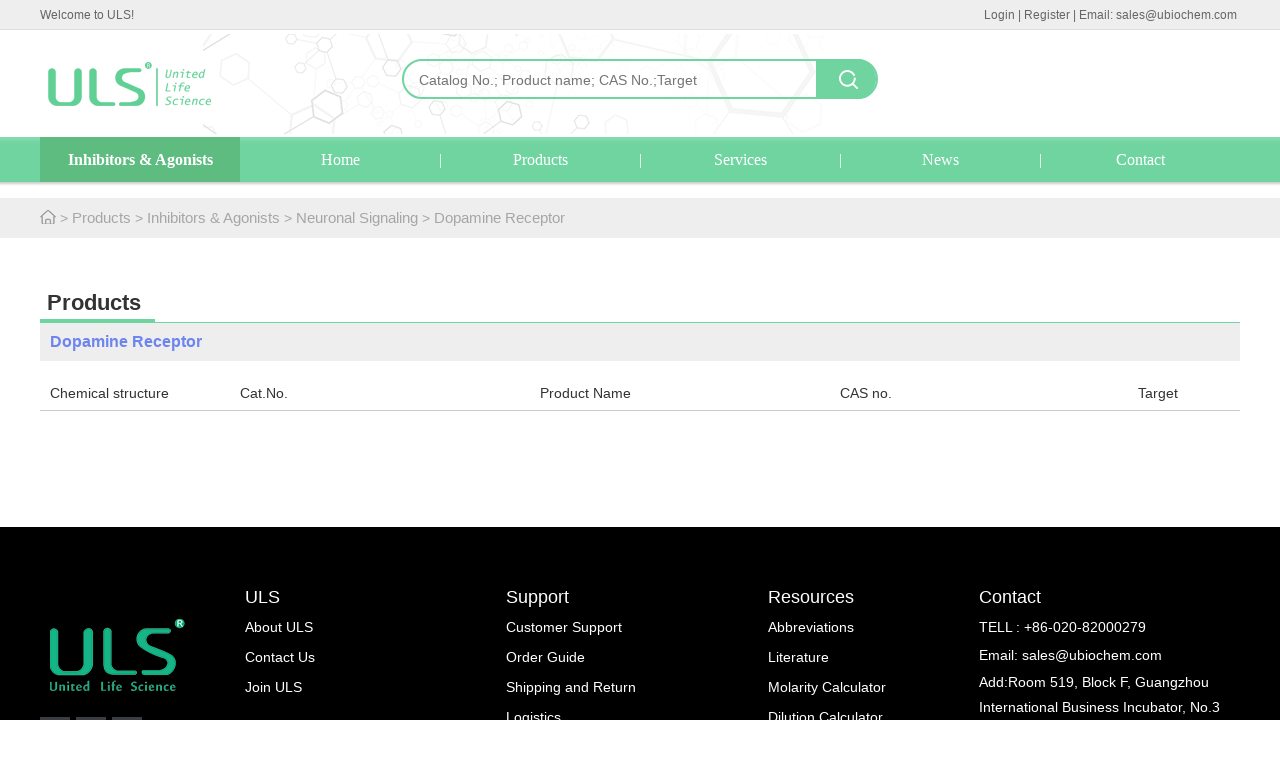

--- FILE ---
content_type: text/html; charset=utf-8
request_url: http://www.ubiochem.com/DopamineReceptor
body_size: 24270
content:
<!DOCTYPE html>
<html lang="en">
<head>
	<meta charset="UTF-8">
    <title>ULS |Focus on small molecule Inhibitors&amp;Agonists</title>
    <meta name="keywords" content="ULS |Focus on small molecule Inhibitors&amp;Agonists" />
    <meta name="description" content="ULS |Focus on small molecule Inhibitors&amp;Agonists" />
	<link rel="stylesheet" type="text/css" href="/lmwl/css/animate.min.css">
	<link rel="stylesheet" type="text/css" href="/lmwl/css/hover.css">
	<link rel="stylesheet" type="text/css" href="/lmwl/css/swiper.min.css">
	<link rel="stylesheet" type="text/css" href="/lmwl/css/reset.css">
	<link rel="stylesheet" type="text/css" href="/lmwl/css/index.css">
	<link rel="stylesheet" type="text/css" href="/lmwl/css/css.css">


</head>
<body>
	<div class="top">
		<div class="mn">
			<div class="f">Welcome to ULS!</div>
			<div class="r">
				<ul>
					<li><a href="/login"> Login  </a>|</li>
					<li><a href="/register">Register</a>|</li>
					<li><a href="mailto:sales@ubiochem.com" >Email: sales@ubiochem.com</a></li>
					<!--<li>&nbsp;&nbsp;Tel:020-82000279</li>
					 <li><a href="cn">CN</a>|</li>
					<li><a href="en">EN</a></li> -->
				</ul>
			</div>
		</div>
	</div>
	<div class="mn lobg">
		<div class="f"><a href="http://www.ubiochem.com/"><img src="/uploads/images/20220321/72150619ba4a7e8f3d8bc61db128df81.png" alt="Welcome to ULS!"></a></div>
		<div class="r"><a href="http://www.ubiochem.com/"><img src="" alt=""></a></div>
		<div class="f sos">
			<form action="/search" method="get" >
				<input type="text" name="keyword" class="sin" id="keyword" autocomplete="off" placeholder="Catalog No.; Product name; CAS No.;Target">
				<input type="submit" class="sobu" value="Search">
			</form>
		</div>
		<div class="c"></div>
	</div>

	<div class="navbg">
	    <ul class="menu">
			<li>

				<a href="http://www.ubiochem.com/xhtl" class="ff">Inhibitors & Agonists</a>


				<ul class="erji  w440" >
										<li><a href="http://www.ubiochem.com/infection" class="erj" title="Anti-infection">Anti-infection</a>
						<ul class="sanjia">
														<li><a href="http://www.ubiochem.com/Antibiotic" title="Antibiotic">Antibiotic</a></li>
														<li><a href="http://www.ubiochem.com/Arenavirus" title="Arenavirus">Arenavirus</a></li>
														<li><a href="http://www.ubiochem.com/Bacterial" title="Bacterial">Bacterial</a></li>
														<li><a href="http://www.ubiochem.com/CMV" title="CMV">CMV</a></li>
														<li><a href="http://www.ubiochem.com/Enterovirus" title="Enterovirus">Enterovirus</a></li>
														<li><a href="http://www.ubiochem.com/Filovirus" title="Filovirus">Filovirus</a></li>
														<li><a href="http://www.ubiochem.com/Fungal" title="Fungal">Fungal</a></li>
														<li><a href="http://www.ubiochem.com/HBV" title="HBV">HBV</a></li>
														<li><a href="http://www.ubiochem.com/HCV" title="HCV">HCV</a></li>
														<li><a href="http://www.ubiochem.com/HCVProtease" title="HCV Protease">HCV Protease</a></li>
														<li><a href="http://www.ubiochem.com/HIV" title="HIV">HIV</a></li>
														<li><a href="http://www.ubiochem.com/HIVProtease" title="HIV Protease">HIV Protease</a></li>
														<li><a href="http://www.ubiochem.com/HSV" title="HSV">HSV</a></li>
														<li><a href="http://www.ubiochem.com/InfluenzaVirus" title="Influenza Virus">Influenza Virus</a></li>
														<li><a href="http://www.ubiochem.com/Parasite" title="Parasite">Parasite</a></li>
														<li><a href="http://www.ubiochem.com/ReverseTranscriptase" title="ReverseTranscriptase">ReverseTranscriptase</a></li>
														<li><a href="http://www.ubiochem.com/RSV" title="RSV">RSV</a></li>
														<li><a href="http://www.ubiochem.com/SARSCoV" title="SARS-CoV">SARS-CoV</a></li>
														<li><a href="http://www.ubiochem.com/VirusProtease" title="Virus Protease">Virus Protease</a></li>
														<li><a href="http://www.ubiochem.com/ReverseTranscriptasekF7" title="Reverse Transcriptase">Reverse Transcriptase</a></li>
														
						</ul>
					</li>
										<li><a href="http://www.ubiochem.com/Related" class="erj" title="ADC Related">ADC Related</a>
						<ul class="sanjia">
														<li><a href="http://www.ubiochem.com/cytotoxin" title="ADC cytotoxin">ADC cytotoxin</a></li>
														<li><a href="http://www.ubiochem.com/ADClinker" title="ADC linker">ADC linker</a></li>
														<li><a href="http://www.ubiochem.com/DrugLinkerConjugatesforADC" title="Drug-Linker Conjugates for ADC">Drug-Linker Conjugates for ADC</a></li>
														<li><a href="http://www.ubiochem.com/PROTAClinkerConjugateforPAC" title="PROTAC-linker Conjugate for PA">PROTAC-linker Conjugate for PA</a></li>
														
						</ul>
					</li>
										<li><a href="http://www.ubiochem.com/Apoptosis" class="erj" title="Apoptosis">Apoptosis</a>
						<ul class="sanjia">
														<li><a href="http://www.ubiochem.com/ApoptosisnTo" title="Apoptosis">Apoptosis</a></li>
														<li><a href="http://www.ubiochem.com/Family" title="Bcl-2 Family">Bcl-2 Family</a></li>
														<li><a href="http://www.ubiochem.com/Myc" title="c-Myc">c-Myc</a></li>
														<li><a href="http://www.ubiochem.com/Caspase" title="Caspase">Caspase</a></li>
														<li><a href="http://www.ubiochem.com/DAPK" title="DAPK">DAPK</a></li>
														<li><a href="http://www.ubiochem.com/Ferroptosis" title="Ferroptosis">Ferroptosis</a></li>
														<li><a href="http://www.ubiochem.com/FKBPX51" title="FKBP">FKBP</a></li>
														<li><a href="http://www.ubiochem.com/IAP" title="IAP">IAP</a></li>
														<li><a href="http://www.ubiochem.com/MDM" title="MDM-2/p53">MDM-2/p53</a></li>
														<li><a href="http://www.ubiochem.com/PKD" title="PKD">PKD</a></li>
														<li><a href="http://www.ubiochem.com/Pyroptosis" title="Pyroptosis">Pyroptosis</a></li>
														<li><a href="http://www.ubiochem.com/RIP" title="RIP kinase">RIP kinase</a></li>
														<li><a href="http://www.ubiochem.com/Survivin" title="Survivin">Survivin</a></li>
														<li><a href="http://www.ubiochem.com/Thymidylate" title="Thymidylate Synthase">Thymidylate Synthase</a></li>
														<li><a href="http://www.ubiochem.com/TNF" title="TNF Receptor">TNF Receptor</a></li>
														
						</ul>
					</li>
										<li><a href="http://www.ubiochem.com/Autophagy" class="erj" title="Autophagy">Autophagy</a>
						<ul class="sanjia">
														<li><a href="http://www.ubiochem.com/FKBPttf" title="FKBP">FKBP</a></li>
														<li><a href="http://www.ubiochem.com/LRRK2" title="LRRK2">LRRK2</a></li>
														<li><a href="http://www.ubiochem.com/Mitophagy" title="Mitophagy">Mitophagy</a></li>
														<li><a href="http://www.ubiochem.com/ULK" title="ULK">ULK</a></li>
														<li><a href="http://www.ubiochem.com/Autophagywe3" title="Autophagy">Autophagy</a></li>
														
						</ul>
					</li>
										<li><a href="http://www.ubiochem.com/DNA" class="erj" title="Cell cycle/DNA damage">Cell cycle/DNA damage</a>
						<ul class="sanjia">
														<li><a href="http://www.ubiochem.com/Antifolate" title="Antifolate">Antifolate</a></li>
														<li><a href="http://www.ubiochem.com/APC" title="APC">APC</a></li>
														<li><a href="http://www.ubiochem.com/ATM" title="ATM/ATR">ATM/ATR</a></li>
														<li><a href="http://www.ubiochem.com/Aurora" title="Aurora Kinase">Aurora Kinase</a></li>
														<li><a href="http://www.ubiochem.com/Casein" title="Casein Kinase">Casein Kinase</a></li>
														<li><a href="http://www.ubiochem.com/CDK" title="CDK">CDK</a></li>
														<li><a href="http://www.ubiochem.com/Checkpoint" title="Checkpoint Kinase (Chk)">Checkpoint Kinase (Chk)</a></li>
														<li><a href="http://www.ubiochem.com/CRISPR" title="CRISPR/Cas9">CRISPR/Cas9</a></li>
														<li><a href="http://www.ubiochem.com/Deubiquitinase" title="Deubiquitinase">Deubiquitinase</a></li>
														<li><a href="http://www.ubiochem.com/DNAFAn" title="DNA Alkylator/Crosslinker">DNA Alkylator/Crosslinker</a></li>
														<li><a href="http://www.ubiochem.com/DNACbk" title="DNA-PK">DNA-PK</a></li>
														<li><a href="http://www.ubiochem.com/Synthesis" title="DNA/RNA Synthesis">DNA/RNA Synthesis</a></li>
														<li><a href="http://www.ubiochem.com/Eukaryotic" title="Eukaryotic Initiation Factor (">Eukaryotic Initiation Factor (</a></li>
														<li><a href="http://www.ubiochem.com/quadruplex" title="G-quadruplex">G-quadruplex</a></li>
														<li><a href="http://www.ubiochem.com/Haspin" title="Haspin Kinase">Haspin Kinase</a></li>
														<li><a href="http://www.ubiochem.com/HDAC" title="HDAC">HDAC</a></li>
														<li><a href="http://www.ubiochem.com/HSP" title="HSP">HSP</a></li>
														<li><a href="http://www.ubiochem.com/IRE1" title="IRE1">IRE1</a></li>
														<li><a href="http://www.ubiochem.com/Kinesin" title="Kinesin">Kinesin</a></li>
														<li><a href="http://www.ubiochem.com/LIM" title="LIM Kinase (LIMK)">LIM Kinase (LIMK)</a></li>
														<li><a href="http://www.ubiochem.com/Microtubule" title="Microtubule/Tubulin">Microtubule/Tubulin</a></li>
														<li><a href="http://www.ubiochem.com/Mps1" title="Mps1">Mps1</a></li>
														<li><a href="http://www.ubiochem.com/Nucleoside" title="Nucleoside Antimetabolite/Anal">Nucleoside Antimetabolite/Anal</a></li>
														<li><a href="http://www.ubiochem.com/p97" title="p97">p97</a></li>
														<li><a href="http://www.ubiochem.com/PAK" title="PAK">PAK</a></li>
														<li><a href="http://www.ubiochem.com/PARP" title="PARP">PARP</a></li>
														<li><a href="http://www.ubiochem.com/PERK" title="PERK">PERK</a></li>
														<li><a href="http://www.ubiochem.com/PLK" title="Polo-like Kinase (PLK)">Polo-like Kinase (PLK)</a></li>
														<li><a href="http://www.ubiochem.com/PPAR" title="PPAR">PPAR</a></li>
														<li><a href="http://www.ubiochem.com/RAD51" title="RAD51">RAD51</a></li>
														
						</ul>
					</li>
										<li><a href="http://www.ubiochem.com/Cytoskeleton" class="erj" title="Cytoskeleton">Cytoskeleton</a>
						<ul class="sanjia">
														<li><a href="http://www.ubiochem.com/Arp" title="Arp2/3 Complex">Arp2/3 Complex</a></li>
														<li><a href="http://www.ubiochem.com/Dynamin" title="Dynamin">Dynamin</a></li>
														<li><a href="http://www.ubiochem.com/Gap" title="Gap Junction Protein">Gap Junction Protein</a></li>
														<li><a href="http://www.ubiochem.com/Integrin" title="Integrin">Integrin</a></li>
														<li><a href="http://www.ubiochem.com/KinesinEmy" title="Kinesin">Kinesin</a></li>
														<li><a href="http://www.ubiochem.com/MicrotubuleokJ" title="Microtubule/Tubulin">Microtubule/Tubulin</a></li>
														<li><a href="http://www.ubiochem.com/Mps1Tc9" title="Mps1">Mps1</a></li>
														<li><a href="http://www.ubiochem.com/Myosin" title="Myosin">Myosin</a></li>
														<li><a href="http://www.ubiochem.com/PAKWTs" title="PAK">PAK</a></li>
														<li><a href="http://www.ubiochem.com/ROCK3t9" title="ROCK">ROCK</a></li>
														
						</ul>
					</li>
										<li><a href="http://www.ubiochem.com/Epigenetics" class="erj" title="Epigenetics">Epigenetics</a>
						<ul class="sanjia">
														<li><a href="http://www.ubiochem.com/AMPK" title="AMPK">AMPK</a></li>
														<li><a href="http://www.ubiochem.com/AuroraFAp" title="Aurora Kinase">Aurora Kinase</a></li>
														<li><a href="http://www.ubiochem.com/DNA7Rp" title="DNA Methyltransferase">DNA Methyltransferase</a></li>
														<li><a href="http://www.ubiochem.com/Epigenetic" title="Epigenetic Reader Domain">Epigenetic Reader Domain</a></li>
														<li><a href="http://www.ubiochem.com/HDACqRK" title="HDAC">HDAC</a></li>
														<li><a href="http://www.ubiochem.com/Histone" title="Histone Acetyltransferase">Histone Acetyltransferase</a></li>
														<li><a href="http://www.ubiochem.com/HistonenYS" title="Histone Demethylase">Histone Demethylase</a></li>
														<li><a href="http://www.ubiochem.com/HistoneXnF" title="Histone Methyltransferase">Histone Methyltransferase</a></li>
														<li><a href="http://www.ubiochem.com/JAK" title="JAK">JAK</a></li>
														<li><a href="http://www.ubiochem.com/MicroRNA" title="MicroRNA">MicroRNA</a></li>
														<li><a href="http://www.ubiochem.com/PARPrxL" title="PARP">PARP</a></li>
														<li><a href="http://www.ubiochem.com/PKC" title="PKC">PKC</a></li>
														<li><a href="http://www.ubiochem.com/ProteinEvs" title="Protein Arginine Deiminase">Protein Arginine Deiminase</a></li>
														<li><a href="http://www.ubiochem.com/Sirtuinjvs" title="Sirtuin">Sirtuin</a></li>
														
						</ul>
					</li>
										<li><a href="http://www.ubiochem.com/Protein" class="erj" title="GPCR/G Protein">GPCR/G Protein</a>
						<ul class="sanjia">
														<li><a href="http://www.ubiochem.com/5HTReceptor" title="5-HT Receptor">5-HT Receptor</a></li>
														<li><a href="http://www.ubiochem.com/Adenosine" title="Adenosine Receptor">Adenosine Receptor</a></li>
														<li><a href="http://www.ubiochem.com/Adenylate" title="Adenylate Cyclase">Adenylate Cyclase</a></li>
														<li><a href="http://www.ubiochem.com/Adiponectin" title="Adiponectin Receptor">Adiponectin Receptor</a></li>
														<li><a href="http://www.ubiochem.com/AdrenergicReceptor" title="Adrenergic Receptor">Adrenergic Receptor</a></li>
														<li><a href="http://www.ubiochem.com/AngiotensinReceptor" title="Angiotensin Receptor">Angiotensin Receptor</a></li>
														<li><a href="http://www.ubiochem.com/Bombesin" title="Bombesin Receptor">Bombesin Receptor</a></li>
														<li><a href="http://www.ubiochem.com/Bradykinin" title="Bradykinin Receptor">Bradykinin Receptor</a></li>
														<li><a href="http://www.ubiochem.com/Cannabinoid" title="Cannabinoid Receptor">Cannabinoid Receptor</a></li>
														<li><a href="http://www.ubiochem.com/CaSR" title="CaSR">CaSR</a></li>
														<li><a href="http://www.ubiochem.com/CCR" title="CCR">CCR</a></li>
														<li><a href="http://www.ubiochem.com/CGRP" title="CGRP Receptor">CGRP Receptor</a></li>
														<li><a href="http://www.ubiochem.com/Cholecystokinin" title="Cholecystokinin Receptor">Cholecystokinin Receptor</a></li>
														<li><a href="http://www.ubiochem.com/CRFR" title="CRFR">CRFR</a></li>
														<li><a href="http://www.ubiochem.com/CXCR" title="CXCR">CXCR</a></li>
														<li><a href="http://www.ubiochem.com/Dopamine" title="Dopamine Receptor">Dopamine Receptor</a></li>
														<li><a href="http://www.ubiochem.com/EBI2" title="EBI2/GPR183">EBI2/GPR183</a></li>
														<li><a href="http://www.ubiochem.com/Endothelin" title="Endothelin Receptor">Endothelin Receptor</a></li>
														<li><a href="http://www.ubiochem.com/GHSR" title="GHSR">GHSR</a></li>
														<li><a href="http://www.ubiochem.com/GlucagonReceptor" title="Glucagon Receptor">Glucagon Receptor</a></li>
														<li><a href="http://www.ubiochem.com/Glucocorticoidr" title="Glucocorticoid Receptor">Glucocorticoid Receptor</a></li>
														<li><a href="http://www.ubiochem.com/GNRH" title="GNRH Receptor">GNRH Receptor</a></li>
														<li><a href="http://www.ubiochem.com/GPCR19" title="GPCR19">GPCR19</a></li>
														<li><a href="http://www.ubiochem.com/GPR109A" title="GPR109A">GPR109A</a></li>
														<li><a href="http://www.ubiochem.com/GPR119" title="GPR119">GPR119</a></li>
														<li><a href="http://www.ubiochem.com/GPR120" title="GPR120">GPR120</a></li>
														<li><a href="http://www.ubiochem.com/GPR139" title="GPR139">GPR139</a></li>
														<li><a href="http://www.ubiochem.com/GPR40" title="GPR40">GPR40</a></li>
														<li><a href="http://www.ubiochem.com/GPR55" title="GPR55">GPR55</a></li>
														<li><a href="http://www.ubiochem.com/GPR84" title="GPR84">GPR84</a></li>
														
						</ul>
					</li>
										<li><a href="http://www.ubiochem.com/Immunology" class="erj" title="Immunology/Inflammation">Immunology/Inflammation</a>
						<ul class="sanjia">
														<li><a href="http://www.ubiochem.com/jingansuanmei" title="Arginase">Arginase</a></li>
														<li><a href="http://www.ubiochem.com/CCRxNi" title="CCR">CCR</a></li>
														<li><a href="http://www.ubiochem.com/ArylHydrocarbonReceptor" title="Aryl Hydrocarbon Receptor">Aryl Hydrocarbon Receptor</a></li>
														<li><a href="http://www.ubiochem.com/CD73" title="CD73">CD73</a></li>
														<li><a href="http://www.ubiochem.com/ComplementSystem" title="Complement System">Complement System</a></li>
														<li><a href="http://www.ubiochem.com/COX" title="COX">COX</a></li>
														<li><a href="http://www.ubiochem.com/CXCRrL2" title="CXCR">CXCR</a></li>
														<li><a href="http://www.ubiochem.com/CyclicGMPAMPSynthase" title="Cyclic GMP-AMP Synthase">Cyclic GMP-AMP Synthase</a></li>
														<li><a href="http://www.ubiochem.com/FKBP" title="FKBP">FKBP</a></li>
														<li><a href="http://www.ubiochem.com/FLAP" title="FLAP">FLAP</a></li>
														<li><a href="http://www.ubiochem.com/Galectin" title="Galectin">Galectin</a></li>
														<li><a href="http://www.ubiochem.com/HistamineReceptor" title="Histamine Receptor">Histamine Receptor</a></li>
														<li><a href="http://www.ubiochem.com/IFNAR" title="IFNAR">IFNAR</a></li>
														<li><a href="http://www.ubiochem.com/InterleukinRelated" title="Interleukin Related">Interleukin Related</a></li>
														<li><a href="http://www.ubiochem.com/IRAK" title="IRAK">IRAK</a></li>
														<li><a href="http://www.ubiochem.com/MyD88" title="MyD88">MyD88</a></li>
														<li><a href="http://www.ubiochem.com/NOSynthase" title="NO Synthase">NO Synthase</a></li>
														<li><a href="http://www.ubiochem.com/NODlikeReceptorNLR" title="NOD-like Receptor (NLR)">NOD-like Receptor (NLR)</a></li>
														<li><a href="http://www.ubiochem.com/PD1PDL1" title="PD-1/PD-L1">PD-1/PD-L1</a></li>
														<li><a href="http://www.ubiochem.com/PGEsynthase" title="PGE synthase">PGE synthase</a></li>
														<li><a href="http://www.ubiochem.com/Pyroptosissw1" title="Pyroptosis">Pyroptosis</a></li>
														<li><a href="http://www.ubiochem.com/ReactiveOxygenSpecies" title="Reactive Oxygen Species">Reactive Oxygen Species</a></li>
														<li><a href="http://www.ubiochem.com/SaltinducibleKinaseSIK" title="Salt-inducible Kinase (SIK)">Salt-inducible Kinase (SIK)</a></li>
														<li><a href="http://www.ubiochem.com/SPHK" title="SPHK">SPHK</a></li>
														<li><a href="http://www.ubiochem.com/STING" title="STING">STING</a></li>
														<li><a href="http://www.ubiochem.com/ThrombopoietinReceptor" title="Thrombopoietin Receptor">Thrombopoietin Receptor</a></li>
														<li><a href="http://www.ubiochem.com/TolllikeReceptorTLR" title="Toll-like Receptor (TLR)">Toll-like Receptor (TLR)</a></li>
														
						</ul>
					</li>
										<li><a href="http://www.ubiochem.com/Signaling" class="erj" title="JAK/STAT Signaling">JAK/STAT Signaling</a>
						<ul class="sanjia">
														<li><a href="http://www.ubiochem.com/biaopishengzhangyinzigRI" title="EGFR">EGFR</a></li>
														<li><a href="http://www.ubiochem.com/JAKBtJ" title="JAK">JAK</a></li>
														<li><a href="http://www.ubiochem.com/Pim" title="Pim">Pim</a></li>
														<li><a href="http://www.ubiochem.com/STAT" title="STAT">STAT</a></li>
														
						</ul>
					</li>
										<li><a href="http://www.ubiochem.com/Pathway" class="erj" title="MAPK/ERK Pathway">MAPK/ERK Pathway</a>
						<ul class="sanjia">
														<li><a href="http://www.ubiochem.com/KLF" title="KLF">KLF</a></li>
														<li><a href="http://www.ubiochem.com/JNK" title="JNK">JNK</a></li>
														<li><a href="http://www.ubiochem.com/ERK" title="ERK">ERK</a></li>
														<li><a href="http://www.ubiochem.com/MAP3K" title="MAP3K">MAP3K</a></li>
														<li><a href="http://www.ubiochem.com/MAP4K" title="MAP4K">MAP4K</a></li>
														<li><a href="http://www.ubiochem.com/MAPKAPK2MK2" title="MAPKAPK2 (MK2)">MAPKAPK2 (MK2)</a></li>
														<li><a href="http://www.ubiochem.com/MEK" title="MEK">MEK</a></li>
														<li><a href="http://www.ubiochem.com/MixedLineageKinase" title="Mixed Lineage Kinase">Mixed Lineage Kinase</a></li>
														<li><a href="http://www.ubiochem.com/MNK" title="MNK">MNK</a></li>
														<li><a href="http://www.ubiochem.com/p38MAPK" title="p38 MAPK">p38 MAPK</a></li>
														<li><a href="http://www.ubiochem.com/Raf" title="Raf">Raf</a></li>
														<li><a href="http://www.ubiochem.com/RibosomalS6KinaseRSK" title="Ribosomal S6 Kinase (RSK)">Ribosomal S6 Kinase (RSK)</a></li>
														
						</ul>
					</li>
										<li><a href="http://www.ubiochem.com/Membrane" class="erj" title="Membrane Transporter/Ion Chann">Membrane Transporter/Ion Chann</a>
						<ul class="sanjia">
														<li><a href="http://www.ubiochem.com/CalciumChannel" title="Calcium Channel">Calcium Channel</a></li>
														<li><a href="http://www.ubiochem.com/BCRP" title="BCRP">BCRP</a></li>
														<li><a href="http://www.ubiochem.com/ATPSynthase" title="ATP Synthase">ATP Synthase</a></li>
														<li><a href="http://www.ubiochem.com/CFTR" title="CFTR">CFTR</a></li>
														<li><a href="http://www.ubiochem.com/ChlorideChannel" title="Chloride Channel">Chloride Channel</a></li>
														<li><a href="http://www.ubiochem.com/CRACChannel" title="CRAC Channel">CRAC Channel</a></li>
														<li><a href="http://www.ubiochem.com/CRM1" title="CRM1">CRM1</a></li>
														<li><a href="http://www.ubiochem.com/EAAT2" title="EAAT2">EAAT2</a></li>
														<li><a href="http://www.ubiochem.com/GABAReceptor" title="GABA Receptor">GABA Receptor</a></li>
														<li><a href="http://www.ubiochem.com/GLUT" title="GLUT">GLUT</a></li>
														<li><a href="http://www.ubiochem.com/GlyT" title="GlyT">GlyT</a></li>
														<li><a href="http://www.ubiochem.com/HCNChannel" title="HCN Channel">HCN Channel</a></li>
														<li><a href="http://www.ubiochem.com/iGluR" title="iGluR">iGluR</a></li>
														<li><a href="http://www.ubiochem.com/MonoamineTransporter" title="Monoamine Transporter">Monoamine Transporter</a></li>
														<li><a href="http://www.ubiochem.com/MonocarboxylateTransporter" title="Monocarboxylate Transporter">Monocarboxylate Transporter</a></li>
														<li><a href="http://www.ubiochem.com/NaCa2Exchanger" title="Na+/Ca2+ Exchanger">Na+/Ca2+ Exchanger</a></li>
														<li><a href="http://www.ubiochem.com/NaHCO3Cotransporter" title="Na+/HCO3- Cotransporter">Na+/HCO3- Cotransporter</a></li>
														<li><a href="http://www.ubiochem.com/NaKATPase" title="Na+/K+ ATPase">Na+/K+ ATPase</a></li>
														<li><a href="http://www.ubiochem.com/nAChR" title="nAChR">nAChR</a></li>
														<li><a href="http://www.ubiochem.com/NKCC" title="NKCC">NKCC</a></li>
														<li><a href="http://www.ubiochem.com/Pglycoprotein" title="P-glycoprotein">P-glycoprotein</a></li>
														<li><a href="http://www.ubiochem.com/P2XReceptor" title="P2X Receptor">P2X Receptor</a></li>
														<li><a href="http://www.ubiochem.com/PotassiumChannel" title="Potassium Channel">Potassium Channel</a></li>
														<li><a href="http://www.ubiochem.com/ProtonPump" title="Proton Pump">Proton Pump</a></li>
														<li><a href="http://www.ubiochem.com/SGLT" title="SGLT">SGLT</a></li>
														<li><a href="http://www.ubiochem.com/SodiumChannel" title="Sodium Channel">Sodium Channel</a></li>
														<li><a href="http://www.ubiochem.com/TRPChannel" title="TRP Channel">TRP Channel</a></li>
														<li><a href="http://www.ubiochem.com/VDAC" title="VDAC">VDAC</a></li>
														<li><a href="http://www.ubiochem.com/URAT1" title="URAT1">URAT1</a></li>
														
						</ul>
					</li>
										<li><a href="http://www.ubiochem.com/Metabolic" class="erj" title="Metabolic Enzyme/Protease">Metabolic Enzyme/Protease</a>
						<ul class="sanjia">
														<li><a href="http://www.ubiochem.com/Acyltransferase" title="Acyltransferase">Acyltransferase</a></li>
														<li><a href="http://www.ubiochem.com/AcetylCoACarboxylase" title="Acetyl-CoA Carboxylase">Acetyl-CoA Carboxylase</a></li>
														<li><a href="http://www.ubiochem.com/5alphaReductase" title="5 alpha Reductase">5 alpha Reductase</a></li>
														<li><a href="http://www.ubiochem.com/15PGDH" title="15-PGDH">15-PGDH</a></li>
														<li><a href="http://www.ubiochem.com/AldehydeDehydrogenaseALDH" title="Aldehyde Dehydrogenase (ALDH)">Aldehyde Dehydrogenase (ALDH)</a></li>
														<li><a href="http://www.ubiochem.com/AldoseReductase" title="Aldose Reductase">Aldose Reductase</a></li>
														<li><a href="http://www.ubiochem.com/AminoacyltRNASynthetase" title="Aminoacyl-tRNA Synthetase">Aminoacyl-tRNA Synthetase</a></li>
														<li><a href="http://www.ubiochem.com/Aminopeptidase" title="Aminopeptidase">Aminopeptidase</a></li>
														<li><a href="http://www.ubiochem.com/AngiotensinconvertingEnzymeACE" title="Angiotensin-converting Enzyme ">Angiotensin-converting Enzyme </a></li>
														<li><a href="http://www.ubiochem.com/Arginase" title="Arginase">Arginase</a></li>
														<li><a href="http://www.ubiochem.com/ATGL" title="ATGL">ATGL</a></li>
														<li><a href="http://www.ubiochem.com/ATPCitrateLyase" title="ATP Citrate Lyase">ATP Citrate Lyase</a></li>
														<li><a href="http://www.ubiochem.com/CarbonicAnhydrase" title="Carbonic Anhydrase">Carbonic Anhydrase</a></li>
														<li><a href="http://www.ubiochem.com/Carboxypeptidase" title="Carboxypeptidase">Carboxypeptidase</a></li>
														<li><a href="http://www.ubiochem.com/Cathepsin" title="Cathepsin">Cathepsin</a></li>
														<li><a href="http://www.ubiochem.com/CETP" title="CETP">CETP</a></li>
														<li><a href="http://www.ubiochem.com/COMT" title="COMT">COMT</a></li>
														<li><a href="http://www.ubiochem.com/CytochromeP450" title="Cytochrome P450">Cytochrome P450</a></li>
														<li><a href="http://www.ubiochem.com/DihydroorotateDehydrogenase" title="Dihydroorotate Dehydrogenase">Dihydroorotate Dehydrogenase</a></li>
														<li><a href="http://www.ubiochem.com/DipeptidylPeptidase" title="Dipeptidyl Peptidase">Dipeptidyl Peptidase</a></li>
														<li><a href="http://www.ubiochem.com/DrugMetabolite" title="Drug Metabolite">Drug Metabolite</a></li>
														<li><a href="http://www.ubiochem.com/E1E2E3Enzyme" title="E1/E2/E3 Enzyme">E1/E2/E3 Enzyme</a></li>
														<li><a href="http://www.ubiochem.com/Elastase" title="Elastase">Elastase</a></li>
														<li><a href="http://www.ubiochem.com/Endogenous" title="Endogenous Metabolite">Endogenous Metabolite</a></li>
														<li><a href="http://www.ubiochem.com/Enolase" title="Enolase">Enolase</a></li>
														<li><a href="http://www.ubiochem.com/Epoxide" title="Epoxide Hydrolase">Epoxide Hydrolase</a></li>
														<li><a href="http://www.ubiochem.com/FABP" title="FABP">FABP</a></li>
														<li><a href="http://www.ubiochem.com/Factor" title="Factor Xa">Factor Xa</a></li>
														<li><a href="http://www.ubiochem.com/FarnesylTransferase" title="Farnesyl Transferase">Farnesyl Transferase</a></li>
														<li><a href="http://www.ubiochem.com/FattyAcidSynthaseFASN" title="Fatty Acid Synthase (FASN)">Fatty Acid Synthase (FASN)</a></li>
														
						</ul>
					</li>
										<li><a href="http://www.ubiochem.com/Neuronal" class="erj" title="Neuronal Signaling">Neuronal Signaling</a>
						<ul class="sanjia">
														<li><a href="http://www.ubiochem.com/AdrenergicReceptorjLm" title="Adrenergic Receptor">Adrenergic Receptor</a></li>
														<li><a href="http://www.ubiochem.com/AdenosineKinase" title="Adenosine Kinase">Adenosine Kinase</a></li>
														<li><a href="http://www.ubiochem.com/AChE" title="AChE">AChE</a></li>
														<li><a href="http://www.ubiochem.com/5HTReceptor1EY" title="5-HT Receptor">5-HT Receptor</a></li>
														<li><a href="http://www.ubiochem.com/Amyloid" title="Amyloid-&beta;">Amyloid-&beta;</a></li>
														<li><a href="http://www.ubiochem.com/Betasecretase" title="Beta-secretase">Beta-secretase</a></li>
														<li><a href="http://www.ubiochem.com/CalciumChanneljo1" title="Calcium Channel">Calcium Channel</a></li>
														<li><a href="http://www.ubiochem.com/CaMK" title="CaMK">CaMK</a></li>
														<li><a href="http://www.ubiochem.com/CannabinoidReceptor" title="Cannabinoid Receptor">Cannabinoid Receptor</a></li>
														<li><a href="http://www.ubiochem.com/CGRPReceptor" title="CGRP Receptor">CGRP Receptor</a></li>
														<li><a href="http://www.ubiochem.com/CholecystokininReceptor" title="Cholecystokinin Receptor">Cholecystokinin Receptor</a></li>
														<li><a href="http://www.ubiochem.com/COMTNK5" title="COMT">COMT</a></li>
														<li><a href="http://www.ubiochem.com/DopamineReceptor" title="Dopamine Receptor">Dopamine Receptor</a></li>
														<li><a href="http://www.ubiochem.com/DopamineTransporter" title="Dopamine Transporter">Dopamine Transporter</a></li>
														<li><a href="http://www.ubiochem.com/FAAH" title="FAAH">FAAH</a></li>
														<li><a href="http://www.ubiochem.com/GABAReceptorP1Q" title="GABA Receptor">GABA Receptor</a></li>
														<li><a href="http://www.ubiochem.com/GlyTSI6" title="GlyT">GlyT</a></li>
														<li><a href="http://www.ubiochem.com/GPR119YLq" title="GPR119">GPR119</a></li>
														<li><a href="http://www.ubiochem.com/GPR139y7A" title="GPR139">GPR139</a></li>
														<li><a href="http://www.ubiochem.com/GPR55Wpc" title="GPR55">GPR55</a></li>
														<li><a href="http://www.ubiochem.com/HistamineReceptor4ht" title="Histamine Receptor">Histamine Receptor</a></li>
														<li><a href="http://www.ubiochem.com/iGluRZpT" title="iGluR">iGluR</a></li>
														<li><a href="http://www.ubiochem.com/ImidazolineReceptor" title="Imidazoline Receptor">Imidazoline Receptor</a></li>
														<li><a href="http://www.ubiochem.com/mAChRfey" title="mAChR">mAChR</a></li>
														<li><a href="http://www.ubiochem.com/MCHR1GPR24" title="MCHR1 (GPR24)">MCHR1 (GPR24)</a></li>
														<li><a href="http://www.ubiochem.com/MelanocortinReceptor" title="Melanocortin Receptor">Melanocortin Receptor</a></li>
														<li><a href="http://www.ubiochem.com/MelatoninReceptor" title="Melatonin Receptor">Melatonin Receptor</a></li>
														<li><a href="http://www.ubiochem.com/mGluRlpz" title="mGluR">mGluR</a></li>
														<li><a href="http://www.ubiochem.com/MonoamineOxidase" title="Monoamine Oxidase">Monoamine Oxidase</a></li>
														<li><a href="http://www.ubiochem.com/nAChRy9j" title="nAChR">nAChR</a></li>
														
						</ul>
					</li>
										<li><a href="http://www.ubiochem.com/mTOR" class="erj" title="PI3K/Akt/mTOR">PI3K/Akt/mTOR</a>
						<ul class="sanjia">
														<li><a href="http://www.ubiochem.com/tuoyanghetanghesuan" title="Akt">Akt</a></li>
														<li><a href="http://www.ubiochem.com/tuoyanghetanghesuanM09" title="AMPK">AMPK</a></li>
														<li><a href="http://www.ubiochem.com/PTEN" title="PTEN">PTEN</a></li>
														<li><a href="http://www.ubiochem.com/PIKfyve" title="PIKfyve">PIKfyve</a></li>
														<li><a href="http://www.ubiochem.com/PI4K" title="PI4K">PI4K</a></li>
														<li><a href="http://www.ubiochem.com/PI3K" title="PI3K">PI3K</a></li>
														<li><a href="http://www.ubiochem.com/PDK1" title="PDK-1">PDK-1</a></li>
														<li><a href="http://www.ubiochem.com/mTORtU4" title="mTOR">mTOR</a></li>
														<li><a href="http://www.ubiochem.com/MELK" title="MELK">MELK</a></li>
														<li><a href="http://www.ubiochem.com/DNAPK" title="DNA-PK">DNA-PK</a></li>
														<li><a href="http://www.ubiochem.com/GSK3" title="GSK-3">GSK-3</a></li>
														<li><a href="http://www.ubiochem.com/ATMATR" title="ATM/ATR">ATM/ATR</a></li>
														
						</ul>
					</li>
										<li><a href="http://www.ubiochem.com/NFkb" class="erj" title="NF-&kappa;B">NF-&kappa;B</a>
						<ul class="sanjia">
														<li><a href="http://www.ubiochem.com/heyinziB" title="IKK">IKK</a></li>
														<li><a href="http://www.ubiochem.com/huoxingyang" title="Keap1-Nrf2">Keap1-Nrf2</a></li>
														<li><a href="http://www.ubiochem.com/MALT1" title="MALT1">MALT1</a></li>
														<li><a href="http://www.ubiochem.com/NFB" title="NF-&kappa;B">NF-&kappa;B</a></li>
														<li><a href="http://www.ubiochem.com/ReactiveOxygenSpecies6ML" title="Reactive Oxygen Species">Reactive Oxygen Species</a></li>
														
						</ul>
					</li>
										<li><a href="http://www.ubiochem.com/PROTAC" class="erj" title="PROTAC">PROTAC</a>
						<ul class="sanjia">
														<li><a href="http://www.ubiochem.com/E3LigaseLigandLinkerConjugate" title="E3 Ligase Ligand-Linker Conjug">E3 Ligase Ligand-Linker Conjug</a></li>
														<li><a href="http://www.ubiochem.com/LigandforE3Ligase" title="Ligand for E3 Ligase">Ligand for E3 Ligase</a></li>
														<li><a href="http://www.ubiochem.com/LigandforTargetProteinforPROTA" title="Ligand for Target Protein for ">Ligand for Target Protein for </a></li>
														<li><a href="http://www.ubiochem.com/PROTACVeR" title="PROTAC">PROTAC</a></li>
														<li><a href="http://www.ubiochem.com/PROTACLinker" title="PROTAC Linker">PROTAC Linker</a></li>
														<li><a href="http://www.ubiochem.com/PROTAClinkerConjugateforPACJeC" title="PROTAC-linker Conjugate for PA">PROTAC-linker Conjugate for PA</a></li>
														<li><a href="http://www.ubiochem.com/SNIPER" title="SNIPER">SNIPER</a></li>
														<li><a href="http://www.ubiochem.com/TargetProteinLigandLinkerConju" title="Target Protein Ligand-Linker C">Target Protein Ligand-Linker C</a></li>
														<li><a href="http://www.ubiochem.com/E3LigaseLigandLinkerConjugateG" title="E3 Ligase Ligand-Linker Conjug">E3 Ligase Ligand-Linker Conjug</a></li>
														<li><a href="http://www.ubiochem.com/LigandforTargetProteinforPROTA" title="Ligand for Target Protein for ">Ligand for Target Protein for </a></li>
														<li><a href="http://www.ubiochem.com/PROTAClinkerConjugateforPACr9s" title="PROTAC-linker Conjugate for PA">PROTAC-linker Conjugate for PA</a></li>
														<li><a href="http://www.ubiochem.com/TargetProteinLigandLinkerConju" title="Target Protein Ligand-Linker C">Target Protein Ligand-Linker C</a></li>
														
						</ul>
					</li>
										<li><a href="http://www.ubiochem.com/ProteinIjv" class="erj" title="Protein Tyrosine Kinase/RTK">Protein Tyrosine Kinase/RTK</a>
						<ul class="sanjia">
														<li><a href="http://www.ubiochem.com/BcrAbl" title="Bcr-Abl">Bcr-Abl</a></li>
														<li><a href="http://www.ubiochem.com/Ack1" title="Ack1">Ack1</a></li>
														<li><a href="http://www.ubiochem.com/ALK" title="ALK">ALK</a></li>
														<li><a href="http://www.ubiochem.com/Btk" title="Btk">Btk</a></li>
														<li><a href="http://www.ubiochem.com/cFms" title="c-Fms">c-Fms</a></li>
														<li><a href="http://www.ubiochem.com/cKit" title="c-Kit">c-Kit</a></li>
														<li><a href="http://www.ubiochem.com/cMetHGFR" title="c-Met/HGFR">c-Met/HGFR</a></li>
														<li><a href="http://www.ubiochem.com/DiscoidinDomainReceptor" title="Discoidin Domain Receptor">Discoidin Domain Receptor</a></li>
														<li><a href="http://www.ubiochem.com/DYRK" title="DYRK">DYRK</a></li>
														<li><a href="http://www.ubiochem.com/EGFR" title="EGFR">EGFR</a></li>
														<li><a href="http://www.ubiochem.com/EphrinReceptor" title="Ephrin Receptor">Ephrin Receptor</a></li>
														<li><a href="http://www.ubiochem.com/FAK" title="FAK">FAK</a></li>
														<li><a href="http://www.ubiochem.com/FGFR" title="FGFR">FGFR</a></li>
														<li><a href="http://www.ubiochem.com/FLT3" title="FLT3">FLT3</a></li>
														<li><a href="http://www.ubiochem.com/IGF1R" title="IGF-1R">IGF-1R</a></li>
														<li><a href="http://www.ubiochem.com/InsulinReceptor" title="Insulin Receptor">Insulin Receptor</a></li>
														<li><a href="http://www.ubiochem.com/Itk" title="Itk">Itk</a></li>
														<li><a href="http://www.ubiochem.com/PDGFR" title="PDGFR">PDGFR</a></li>
														<li><a href="http://www.ubiochem.com/PKA" title="PKA">PKA</a></li>
														<li><a href="http://www.ubiochem.com/Pyk2" title="Pyk2">Pyk2</a></li>
														<li><a href="http://www.ubiochem.com/RET" title="RET">RET</a></li>
														<li><a href="http://www.ubiochem.com/ROS" title="ROS">ROS</a></li>
														<li><a href="http://www.ubiochem.com/Src" title="Src">Src</a></li>
														<li><a href="http://www.ubiochem.com/Syk" title="Syk">Syk</a></li>
														<li><a href="http://www.ubiochem.com/TAMReceptor" title="TAM Receptor">TAM Receptor</a></li>
														<li><a href="http://www.ubiochem.com/TrkReceptoridQ" title="Trk Receptor">Trk Receptor</a></li>
														<li><a href="http://www.ubiochem.com/VEGFR" title="VEGFR">VEGFR</a></li>
														<li><a href="http://www.ubiochem.com/BMX" title="BMX Kinase">BMX Kinase</a></li>
														
						</ul>
					</li>
										<li><a href="http://www.ubiochem.com/Stem" class="erj" title="Stem Cell/Wnt">Stem Cell/Wnt</a>
						<ul class="sanjia">
														<li><a href="http://www.ubiochem.com/laodanbaijimeixtS" title="Casein kinase">Casein kinase</a></li>
														<li><a href="http://www.ubiochem.com/Gli" title="Gli">Gli</a></li>
														<li><a href="http://www.ubiochem.com/ERKcw4" title="ERK">ERK</a></li>
														<li><a href="http://www.ubiochem.com/GSK3qCA" title="GSK-3">GSK-3</a></li>
														<li><a href="http://www.ubiochem.com/Hedgehog" title="Hedgehog">Hedgehog</a></li>
														<li><a href="http://www.ubiochem.com/HippoMST" title="Hippo (MST)">Hippo (MST)</a></li>
														<li><a href="http://www.ubiochem.com/JAKFfb" title="JAK">JAK</a></li>
														<li><a href="http://www.ubiochem.com/NotchJVU" title="Notch">Notch</a></li>
														<li><a href="http://www.ubiochem.com/Oct34" title="Oct3/4">Oct3/4</a></li>
														<li><a href="http://www.ubiochem.com/PKAkJM" title="PKA">PKA</a></li>
														<li><a href="http://www.ubiochem.com/Porcupine" title="Porcupine">Porcupine</a></li>
														<li><a href="http://www.ubiochem.com/ROCKF3Y" title="ROCK">ROCK</a></li>
														<li><a href="http://www.ubiochem.com/sFRP1" title="sFRP-1">sFRP-1</a></li>
														<li><a href="http://www.ubiochem.com/Smo" title="Smo">Smo</a></li>
														<li><a href="http://www.ubiochem.com/STATcGy" title="STAT">STAT</a></li>
														<li><a href="http://www.ubiochem.com/TGFbetaSmad" title="TGF-beta/Smad">TGF-beta/Smad</a></li>
														<li><a href="http://www.ubiochem.com/Wnt" title="Wnt">Wnt</a></li>
														<li><a href="http://www.ubiochem.com/YAP" title="YAP">YAP</a></li>
														<li><a href="http://www.ubiochem.com/catenin" title="&beta;-catenin">&beta;-catenin</a></li>
														<li><a href="http://www.ubiochem.com/secretase" title="&gamma;-secretase">&gamma;-secretase</a></li>
														
						</ul>
					</li>
										<li><a href="http://www.ubiochem.com/tgf" class="erj" title="TGF-beta/Smad ">TGF-beta/Smad </a>
						<ul class="sanjia">
														<li><a href="http://www.ubiochem.com/TGFbetaSmadxVc" title="TGF-beta/Smad">TGF-beta/Smad</a></li>
														<li><a href="http://www.ubiochem.com/ROCKf4u" title="ROCK">ROCK</a></li>
														<li><a href="http://www.ubiochem.com/PKCR1M" title="PKC">PKC</a></li>
														<li><a href="http://www.ubiochem.com/TGFReceptor" title="TGF-&beta; Receptor">TGF-&beta; Receptor</a></li>
														
						</ul>
					</li>
										<li><a href="http://www.ubiochem.com/Vitamin" class="erj" title="Vitamin D related">Vitamin D related</a>
						<ul class="sanjia">
														<li><a href="http://www.ubiochem.com/VDVDR" title="VD / VDR">VD / VDR</a></li>
														
						</ul>
					</li>
										<li><a href="http://www.ubiochem.com/Others" class="erj" title="Others">Others</a>
						<ul class="sanjia">
														<li><a href="http://www.ubiochem.com/xiongjisushouti" title="Androgen Receptor">Androgen Receptor</a></li>
														<li><a href="http://www.ubiochem.com/fangxiangmei" title="Aromatase">Aromatase</a></li>
														<li><a href="http://www.ubiochem.com/cijisushoutiERR" title="Estrogen Receptor/ERR">Estrogen Receptor/ERR</a></li>
														<li><a href="http://www.ubiochem.com/ProgesteroneReceptor" title="Progesterone Receptor">Progesterone Receptor</a></li>
														<li><a href="http://www.ubiochem.com/ThyroidHormoneReceptor" title="Thyroid Hormone Receptor">Thyroid Hormone Receptor</a></li>
														<li><a href="http://www.ubiochem.com/OthersGi8" title="Others">Others</a></li>
														
						</ul>
					</li>
										
				</ul>

			</li>


				            <li>
										<a href="http://www.ubiochem.com/" class="ff  ">Home</a>

						           </li>
							            <li>
						             <a href="http://www.ubiochem.com/Products" class="ff ">Products</a>
						             <ul class="erji">
					 					 	<li><a href="http://www.ubiochem.com/xhtl" class="erj" title="Inhibitors &amp; Agonists">Inhibitors &amp; Agonists</a>
							<ul class="sanjia">
																<li><a href="http://www.ubiochem.com/infection" title="Anti-infection">Anti-infection</a></li>
																<li><a href="http://www.ubiochem.com/Related" title="ADC Related">ADC Related</a></li>
																<li><a href="http://www.ubiochem.com/Apoptosis" title="Apoptosis">Apoptosis</a></li>
																<li><a href="http://www.ubiochem.com/Autophagy" title="Autophagy">Autophagy</a></li>
																<li><a href="http://www.ubiochem.com/DNA" title="Cell cycle/DNA damage">Cell cycle/DNA damage</a></li>
																<li><a href="http://www.ubiochem.com/Cytoskeleton" title="Cytoskeleton">Cytoskeleton</a></li>
																<li><a href="http://www.ubiochem.com/Epigenetics" title="Epigenetics">Epigenetics</a></li>
																<li><a href="http://www.ubiochem.com/Protein" title="GPCR/G Protein">GPCR/G Protein</a></li>
																<li><a href="http://www.ubiochem.com/Immunology" title="Immunology/Inflammation">Immunology/Inflammation</a></li>
																<li><a href="http://www.ubiochem.com/Signaling" title="JAK/STAT Signaling">JAK/STAT Signaling</a></li>
																<li><a href="http://www.ubiochem.com/Pathway" title="MAPK/ERK Pathway">MAPK/ERK Pathway</a></li>
																<li><a href="http://www.ubiochem.com/Membrane" title="Membrane Transporter/Ion Chann">Membrane Transporter/Ion Chann</a></li>
																<li><a href="http://www.ubiochem.com/Metabolic" title="Metabolic Enzyme/Protease">Metabolic Enzyme/Protease</a></li>
																<li><a href="http://www.ubiochem.com/Neuronal" title="Neuronal Signaling">Neuronal Signaling</a></li>
																<li><a href="http://www.ubiochem.com/mTOR" title="PI3K/Akt/mTOR">PI3K/Akt/mTOR</a></li>
																<li><a href="http://www.ubiochem.com/NFkb" title="NF-&kappa;B">NF-&kappa;B</a></li>
																<li><a href="http://www.ubiochem.com/PROTAC" title="PROTAC">PROTAC</a></li>
																<li><a href="http://www.ubiochem.com/ProteinIjv" title="Protein Tyrosine Kinase/RTK">Protein Tyrosine Kinase/RTK</a></li>
																<li><a href="http://www.ubiochem.com/Stem" title="Stem Cell/Wnt">Stem Cell/Wnt</a></li>
																<li><a href="http://www.ubiochem.com/tgf" title="TGF-beta/Smad ">TGF-beta/Smad </a></li>
																<li><a href="http://www.ubiochem.com/Vitamin" title="Vitamin D related">Vitamin D related</a></li>
																<li><a href="http://www.ubiochem.com/Others" title="Others">Others</a></li>
																
							</ul>
						</li>
					 					 	<li><a href="http://www.ubiochem.com/Research" class="erj" title="Research Areas">Research Areas</a>
							<ul class="sanjia">
																<li><a href="http://www.ubiochem.com/Peptides" title="Cancer">Cancer</a></li>
																<li><a href="http://www.ubiochem.com/CardiovascularDisease" title="Cardiovascular Disease">Cardiovascular Disease</a></li>
																<li><a href="http://www.ubiochem.com/Endocrinology" title="Endocrinology">Endocrinology</a></li>
																<li><a href="http://www.ubiochem.com/InfectionRLL" title="Infection">Infection</a></li>
																<li><a href="http://www.ubiochem.com/Inflammation" title="Inflammation/Immunology">Inflammation/Immunology</a></li>
																<li><a href="http://www.ubiochem.com/MetabolicDisease" title="Metabolic Disease">Metabolic Disease</a></li>
																<li><a href="http://www.ubiochem.com/NeurologicalDisease" title="Neurological Disease">Neurological Disease</a></li>
																<li><a href="http://www.ubiochem.com/OthersO8I" title="Others">Others</a></li>
																
							</ul>
						</li>
					 					 	<li><a href="http://www.ubiochem.com/ranliaoshiji" class="erj" title="Impurity Standards">Impurity Standards</a>
							<ul class="sanjia">
																<li><a href="http://www.ubiochem.com/Cancer" title="Cancer">Cancer</a></li>
																<li><a href="http://www.ubiochem.com/CardiovascularDiseaseqGh" title="Cardiovascular Disease">Cardiovascular Disease</a></li>
																<li><a href="http://www.ubiochem.com/EndocrinologyARh" title="Endocrinology">Endocrinology</a></li>
																<li><a href="http://www.ubiochem.com/InfectionsQQ" title="Infection">Infection</a></li>
																<li><a href="http://www.ubiochem.com/InflammationImmunology" title="Inflammation/Immunology">Inflammation/Immunology</a></li>
																<li><a href="http://www.ubiochem.com/MetabolicDisease38n" title="Metabolic Disease">Metabolic Disease</a></li>
																<li><a href="http://www.ubiochem.com/NeurologicalDiseasehHP" title="Neurological Disease">Neurological Disease</a></li>
																<li><a href="http://www.ubiochem.com/OtherszeI" title="Others">Others</a></li>
																
							</ul>
						</li>
					 					 	<li><a href="http://www.ubiochem.com/FluorescentDyeandLabeling" class="erj" title="Fluorescent Dye and Labeling">Fluorescent Dye and Labeling</a>
							<ul class="sanjia">
																<li><a href="http://www.ubiochem.com/Cyanine" title="Cyanine">Cyanine</a></li>
																<li><a href="http://www.ubiochem.com/AlexaFluor" title="Alexa Fluor">Alexa Fluor</a></li>
																<li><a href="http://www.ubiochem.com/Fluorescein" title="Fluorescein">Fluorescein</a></li>
																<li><a href="http://www.ubiochem.com/Quencher" title="Quencher">Quencher</a></li>
																<li><a href="http://www.ubiochem.com/BODIPY" title="BODIPY">BODIPY</a></li>
																<li><a href="http://www.ubiochem.com/Rhodamine" title="Rhodamine">Rhodamine</a></li>
																<li><a href="http://www.ubiochem.com/Coumarin" title="Coumarin">Coumarin</a></li>
																
							</ul>
						</li>
					 					 	<li><a href="http://www.ubiochem.com/naturalproduct" class="erj" title="Natural Products">Natural Products</a>
							<ul class="sanjia">
																<li><a href="http://www.ubiochem.com/Steroids" title="Steroids">Steroids</a></li>
																<li><a href="http://www.ubiochem.com/Iridoids" title="Iridoids">Iridoids</a></li>
																<li><a href="http://www.ubiochem.com/Lignans" title="Lignans">Lignans</a></li>
																<li><a href="http://www.ubiochem.com/Alkaloids" title="Alkaloids">Alkaloids</a></li>
																<li><a href="http://www.ubiochem.com/Phenols" title="Phenols">Phenols</a></li>
																<li><a href="http://www.ubiochem.com/Flavonoids" title="Flavonoids">Flavonoids</a></li>
																<li><a href="http://www.ubiochem.com/Chalcones" title="Chalcones">Chalcones</a></li>
																<li><a href="http://www.ubiochem.com/Xanthones" title="Xanthones">Xanthones</a></li>
																<li><a href="http://www.ubiochem.com/Quinones" title="Quinones">Quinones</a></li>
																<li><a href="http://www.ubiochem.com/Anthraquinones" title="Anthraquinones">Anthraquinones</a></li>
																<li><a href="http://www.ubiochem.com/Coumarins" title="Coumarins">Coumarins</a></li>
																<li><a href="http://www.ubiochem.com/Cerebrosides" title="Cerebrosides">Cerebrosides</a></li>
																<li><a href="http://www.ubiochem.com/Phenylpropanoids" title="Phenylpropanoids">Phenylpropanoids</a></li>
																<li><a href="http://www.ubiochem.com/Triterpenoids" title="Triterpenoids">Triterpenoids</a></li>
																<li><a href="http://www.ubiochem.com/Diterpenoids" title="Diterpenoids">Diterpenoids</a></li>
																<li><a href="http://www.ubiochem.com/Sesquiterpenoids" title="Sesquiterpenoids">Sesquiterpenoids</a></li>
																<li><a href="http://www.ubiochem.com/Monoterpenoids" title="Monoterpenoids">Monoterpenoids</a></li>
																<li><a href="http://www.ubiochem.com/Miscellaneous" title="Miscellaneous">Miscellaneous</a></li>
																
							</ul>
						</li>
					 					 	<li><a href="http://www.ubiochem.com/huahewushaixuanku" class="erj" title="Screening Libraries">Screening Libraries</a>
							<ul class="sanjia">
																
							</ul>
						</li>
					 					 
		           </ul>
						           </li>
							            <li>
						             <a href="http://www.ubiochem.com/jishufuwu" class="ff hovers">Services</a>
						             <ul class="erji">
					 					 	<li><a href="http://www.ubiochem.com/jisuanjifuzhushejiyushaixuan" class="erj" title="CADD">CADD</a>
							<ul class="sanjia">
																
							</ul>
						</li>
					 					 	<li><a href="http://www.ubiochem.com/dingzhihechengfuwu" class="erj" title="Custom Synthesis">Custom Synthesis</a>
							<ul class="sanjia">
																
							</ul>
						</li>
					 					 	<li><a href="http://www.ubiochem.com/fenxiceshifuwu" class="erj" title="Analytical Services">Analytical Services</a>
							<ul class="sanjia">
																
							</ul>
						</li>
					 					 	<li><a href="http://www.ubiochem.com/tiwaishaixuanfuwu" class="erj" title="In Virto Screening">In Virto Screening</a>
							<ul class="sanjia">
																
							</ul>
						</li>
					 					 	<li><a href="http://www.ubiochem.com/linchuangqianyanjiufuwu" class="erj" title="Pre-clinical Study">Pre-clinical Study</a>
							<ul class="sanjia">
																
							</ul>
						</li>
					 					 
		           </ul>
						           </li>
							            <li>
						             <a href="http://www.ubiochem.com/compound" class="ff ">News</a>
						           </li>
							            <li>
						             <a href="http://www.ubiochem.com/contact" class="ff ">Contact</a>
						           </li>
									
	    </ul>
	</div>
	<div class="c"></div>
<div class="xiao_banner">
    <img  src="" />
    
</div>
<div class="c"></div>
<div class="bian_xie">
    <div class="mn">
        <a href="http://www.ubiochem.com/"><img src="/lmwl/images/daohang.png"/></a>
        >
        <a href="http://www.ubiochem.com/Products" >Products</a> &gt; <a href="http://www.ubiochem.com/xhtl" >Inhibitors & Agonists</a> &gt; <a href="http://www.ubiochem.com/Neuronal" >Neuronal Signaling</a> &gt; <a href="http://www.ubiochem.com/DopamineReceptor" >Dopamine Receptor</a>    </div>
</div>
<div class="c"></div>
	<div class="xinhao_as1">
		<div class="mn tonglu_aw">
			<div class="su">
			Products</div>
		<div class="huahe">
			<span>Dopamine Receptor</span>
			<!-- <p></p> -->
		</div>
	<div class="c"></div>
					<div class="huohao_zuo">
							<div class="uerhgdgxcd">
				<p>Chemical structure</p>	
				<p>Cat.No.</p>
				<p>Product Name</p>
				<p style="    width: 308px;">CAS no.</p>
				<p>Target</p>
				
				</div>
		<ul>
			
							
			</ul>
			 <div class="mn">
  <div class="dddd"></div>
 </div>
		</div>
			
		</div>
		<div class="c"></div>
	</div>


<div class="c"></div>
	<div class="foobg">
		<div class="mn">
			<div class="f dw240">
				<ul>
					<li class="dbyi" style="position: relative;">
						<img src="/lmwl/images/dlogo.png">
						<div class="facein" style="margin-top:-15px">
					<a href="https://twitter.com/ULS_USA"><img src="/lmwl/images/footer2.png"></a>
					<a href="https://www.facebook.com/profile.php?id=100090848326029"><img src="/lmwl/images/footer3.png"></a>
					<a href="https://www.instagram.com/united_life_science/"><img src="/lmwl/images/linkin.png"></a>
					<!--a href="" style="display:inline-block;width:110px;text-align:center;    position: absolute;">@ULS_USA</a-->
				</div>
					</li>
				</ul>
				 
			</div>
				<div class="r w9588">
					<ul class="dber1 f w959">		
								<p><a>ULS </a></p>
					    	
					            <li><a href="http://www.ubiochem.com/guanyuULS">About  ULS</a></li>
	                     	
					            <li><a href="http://www.ubiochem.com/lianxiwomen">Contact Us</a></li>
	                     	
					            <li><a href="http://www.ubiochem.com/jiaruULS">Join ULS</a></li>
	                     					    

					</ul>
					<ul class="dber1 f w959">		
								<p><a>Support </a></p>
					    	
					            <li><a href="http://www.ubiochem.com/kefufuwua">Customer Support</a></li>
	                     	
					            <li><a href="http://www.ubiochem.com/dinggouzhinan">Order Guide</a></li>
	                     	
					            <li><a href="http://www.ubiochem.com/goumaiyutuihuo">Shipping and Return</a></li>
	                     	
					            <li><a href="http://www.ubiochem.com/wuliupeisong">Logistics</a></li>
	                     					    

					</ul>
					<ul class="dber1 f w959">		
								<p><a >Resources </a></p>
					    					            <li><a href="http://www.ubiochem.com/zhuanyecihui">Abbreviations</a></li>
					            	                     					            <li><a href="http://www.ubiochem.com/xueshuwenxian">Literature</a></li>
					            	                     					            <li><a href="/Peptides/204056#jsq">Molarity Calculator</a></li>

							                     					            <li><a href="/Peptides/204056#jsq">Dilution Calculator</a></li>

							                     					    

					</ul>
					<ul class="dber1 f w959" style="color: #fff;  line-height: 25px;">		
						<p style="text-align:left"> <a style="font-size: 18px;display: contents;">Contact </a></p>

<p style="margin-top:3px">TELL :  +86-020-82000279</p>

  <p><a href="mailto:sales@ubiochem.com" style="font-size:14px; margin-left:0;">Email: sales@ubiochem.com</a></p>

  <p>Add:Room 519, Block F, Guangzhou International Business Incubator, No.3 Lanyue Road, Science Town, Huangpu District, Guangzhou, China.</p>


					</ul>
			    </div>
				    


			<div class="c"></div>
	</div>
	</div>
	<div class="c"></div>
	<div class="dbs" style="height:70px">
	 <div class="facein-lianjie mn" style="margin-bottom:10px">
        <a href=""><img src="/lmwl/images/footer_images1.png" alt=""></a>
        <a href=""><img src="/lmwl/images/footer_images2.png" alt=""></a>

        <a href=""><img src="/lmwl/images/footer_img5.png" alt=""></a>
        <a href=""><img src="/lmwl/images/footer_img6.png" alt=""></a>
        <a href=""><img src="/lmwl/images/footer_img4.png" alt=""></a>
		<!-- <a href="https://www.dnb.com/"><img src="/lmwl/images/footer_images1.png" alt=""></a>
        <a href="https://www.bbb.org/richmond/accredited-business-directory/"><img src="/lmwl/images/footer_images2.png" alt=""></a>

        <a href="http://www.fedex.com/"><img src="/lmwl/images/footer_img5.png" alt=""></a>
        <a href="https://www.dhl.com/cn-zh/home.html?locale=true"><img src="/lmwl/images/footer_img6.png" alt=""></a>
        <a href="https://www.ups.com/us/en/global.page"><img src="/lmwl/images/footer_img4.png" alt=""></a>-->
    </div>
		<div class="mn">ULS products are chemical reagents for Research Use Only！Copyright © 2020-2021 ULS. All Rights Reserved.备案号：<a href="https://beian.miit.gov.cn" target="_blank">粤ICP备2021013238号-2</a></div>
	</div>
	<style type="text/css">
		.w9588{
		  width: 1045px;
		}
		.dber1 {
		  width: 33.3%;
		}
.dw240 {
    width: 148px;
}
		.dber1 {
		  width: 25%;
		}
		.dber1 li{
			float: none;
			font-size: 14px;
		}
		.dber1 p a{
		  font-size: 18px
		}
		.dber1 a{
		  display: inline-block;
		  color: #FFF !important;
		  /*text-align: center;*/
		  margin-left:50px;
		  line-height: 30px;
		  width: 100%;
		}
		
		.facein-lianjie a{
			margin-right:10px;
		}
	</style>
	<script type="text/javascript" src="/lmwl/js/jquery.min.js"></script>
	<script type="text/javascript" src="/lmwl/js/jquery.flexslider-min.js"></script>
	<script type="text/javascript" src="/lmwl/js/jquery.SuperSlide.2.1.1.js"></script>
	<script type="text/javascript" src="/lmwl/js/EasyLazyload.min.js"></script>
	<script type="text/javascript" src="/lmwl/js/wow.min.js"></script>
	<script type="text/javascript" src="/lmwl/js/js.js"></script>

<div id="think_page_trace" style="position: fixed;bottom:0;right:0;font-size:14px;width:100%;z-index: 999999;color: #000;text-align:left;font-family:'微软雅黑';">
    <div id="think_page_trace_tab" style="display: none;background:white;margin:0;height: 250px;">
        <div id="think_page_trace_tab_tit" style="height:30px;padding: 6px 12px 0;border-bottom:1px solid #ececec;border-top:1px solid #ececec;font-size:16px">
                        <span style="color:#000;padding-right:12px;height:30px;line-height:30px;display:inline-block;margin-right:3px;cursor:pointer;font-weight:700">基本</span>
                        <span style="color:#000;padding-right:12px;height:30px;line-height:30px;display:inline-block;margin-right:3px;cursor:pointer;font-weight:700">文件</span>
                        <span style="color:#000;padding-right:12px;height:30px;line-height:30px;display:inline-block;margin-right:3px;cursor:pointer;font-weight:700">流程</span>
                        <span style="color:#000;padding-right:12px;height:30px;line-height:30px;display:inline-block;margin-right:3px;cursor:pointer;font-weight:700">错误</span>
                        <span style="color:#000;padding-right:12px;height:30px;line-height:30px;display:inline-block;margin-right:3px;cursor:pointer;font-weight:700">SQL</span>
                        <span style="color:#000;padding-right:12px;height:30px;line-height:30px;display:inline-block;margin-right:3px;cursor:pointer;font-weight:700">调试</span>
                    </div>
        <div id="think_page_trace_tab_cont" style="overflow:auto;height:212px;padding:0;line-height: 24px">
                        <div style="display:none;">
                <ol style="padding: 0; margin:0">
                    <li style="border-bottom:1px solid #EEE;font-size:14px;padding:0 12px">请求信息 : 2026-01-16 04:48:11 HTTP/1.1 GET : http://www.ubiochem.com/DopamineReceptor</li><li style="border-bottom:1px solid #EEE;font-size:14px;padding:0 12px">运行时间 : 0.475445s [ 吞吐率：2.10req/s ] 内存消耗：8,534.80kb 文件加载：123</li><li style="border-bottom:1px solid #EEE;font-size:14px;padding:0 12px">查询信息 : 54 queries 0 writes </li><li style="border-bottom:1px solid #EEE;font-size:14px;padding:0 12px">缓存信息 : 491 reads,0 writes</li>                </ol>
            </div>
                        <div style="display:none;">
                <ol style="padding: 0; margin:0">
                    <li style="border-bottom:1px solid #EEE;font-size:14px;padding:0 12px">D:\phpstudy_pro\WWW\yingwenyounan\en\guangzhouyounan\public\index.php ( 0.71 KB )</li><li style="border-bottom:1px solid #EEE;font-size:14px;padding:0 12px">D:\phpstudy_pro\WWW\yingwenyounan\en\guangzhouyounan\thinkphp\base.php ( 1.71 KB )</li><li style="border-bottom:1px solid #EEE;font-size:14px;padding:0 12px">D:\phpstudy_pro\WWW\yingwenyounan\en\guangzhouyounan\thinkphp\library\think\Loader.php ( 12.70 KB )</li><li style="border-bottom:1px solid #EEE;font-size:14px;padding:0 12px">D:\phpstudy_pro\WWW\yingwenyounan\en\guangzhouyounan\vendor\composer\autoload_static.php ( 16.63 KB )</li><li style="border-bottom:1px solid #EEE;font-size:14px;padding:0 12px">D:\phpstudy_pro\WWW\yingwenyounan\en\guangzhouyounan\thinkphp\library\think\Error.php ( 4.00 KB )</li><li style="border-bottom:1px solid #EEE;font-size:14px;padding:0 12px">D:\phpstudy_pro\WWW\yingwenyounan\en\guangzhouyounan\vendor\psr\log\Psr\Log\LoggerInterface.php ( 3.04 KB )</li><li style="border-bottom:1px solid #EEE;font-size:14px;padding:0 12px">D:\phpstudy_pro\WWW\yingwenyounan\en\guangzhouyounan\thinkphp\library\think\Container.php ( 15.53 KB )</li><li style="border-bottom:1px solid #EEE;font-size:14px;padding:0 12px">D:\phpstudy_pro\WWW\yingwenyounan\en\guangzhouyounan\thinkphp\library\think\App.php ( 26.63 KB )</li><li style="border-bottom:1px solid #EEE;font-size:14px;padding:0 12px">D:\phpstudy_pro\WWW\yingwenyounan\en\guangzhouyounan\thinkphp\library\think\Env.php ( 2.85 KB )</li><li style="border-bottom:1px solid #EEE;font-size:14px;padding:0 12px">D:\phpstudy_pro\WWW\yingwenyounan\en\guangzhouyounan\thinkphp\library\think\Config.php ( 9.71 KB )</li><li style="border-bottom:1px solid #EEE;font-size:14px;padding:0 12px">D:\phpstudy_pro\WWW\yingwenyounan\en\guangzhouyounan\thinkphp\convention.php ( 11.74 KB )</li><li style="border-bottom:1px solid #EEE;font-size:14px;padding:0 12px">D:\phpstudy_pro\WWW\yingwenyounan\en\guangzhouyounan\application\tags.php ( 1.08 KB )</li><li style="border-bottom:1px solid #EEE;font-size:14px;padding:0 12px">D:\phpstudy_pro\WWW\yingwenyounan\en\guangzhouyounan\thinkphp\library\think\Hook.php ( 5.58 KB )</li><li style="border-bottom:1px solid #EEE;font-size:14px;padding:0 12px">D:\phpstudy_pro\WWW\yingwenyounan\en\guangzhouyounan\application\common\behavior\Config.php ( 0.86 KB )</li><li style="border-bottom:1px solid #EEE;font-size:14px;padding:0 12px">D:\phpstudy_pro\WWW\yingwenyounan\en\guangzhouyounan\application\common.php ( 29.98 KB )</li><li style="border-bottom:1px solid #EEE;font-size:14px;padding:0 12px">D:\phpstudy_pro\WWW\yingwenyounan\en\guangzhouyounan\thinkphp\library\think\facade\Request.php ( 6.32 KB )</li><li style="border-bottom:1px solid #EEE;font-size:14px;padding:0 12px">D:\phpstudy_pro\WWW\yingwenyounan\en\guangzhouyounan\thinkphp\library\think\Facade.php ( 3.44 KB )</li><li style="border-bottom:1px solid #EEE;font-size:14px;padding:0 12px">D:\phpstudy_pro\WWW\yingwenyounan\en\guangzhouyounan\thinkphp\library\think\Request.php ( 57.50 KB )</li><li style="border-bottom:1px solid #EEE;font-size:14px;padding:0 12px">D:\phpstudy_pro\WWW\yingwenyounan\en\guangzhouyounan\application\function.php ( 5.94 KB )</li><li style="border-bottom:1px solid #EEE;font-size:14px;padding:0 12px">D:\phpstudy_pro\WWW\yingwenyounan\en\guangzhouyounan\thinkphp\helper.php ( 20.40 KB )</li><li style="border-bottom:1px solid #EEE;font-size:14px;padding:0 12px">D:\phpstudy_pro\WWW\yingwenyounan\en\guangzhouyounan\config\addons.php ( 0.66 KB )</li><li style="border-bottom:1px solid #EEE;font-size:14px;padding:0 12px">D:\phpstudy_pro\WWW\yingwenyounan\en\guangzhouyounan\config\app.php ( 5.77 KB )</li><li style="border-bottom:1px solid #EEE;font-size:14px;padding:0 12px">D:\phpstudy_pro\WWW\yingwenyounan\en\guangzhouyounan\config\cache.php ( 1.52 KB )</li><li style="border-bottom:1px solid #EEE;font-size:14px;padding:0 12px">D:\phpstudy_pro\WWW\yingwenyounan\en\guangzhouyounan\config\captcha.php ( 0.89 KB )</li><li style="border-bottom:1px solid #EEE;font-size:14px;padding:0 12px">D:\phpstudy_pro\WWW\yingwenyounan\en\guangzhouyounan\config\cookie.php ( 1.04 KB )</li><li style="border-bottom:1px solid #EEE;font-size:14px;padding:0 12px">D:\phpstudy_pro\WWW\yingwenyounan\en\guangzhouyounan\config\database.php ( 2.03 KB )</li><li style="border-bottom:1px solid #EEE;font-size:14px;padding:0 12px">D:\phpstudy_pro\WWW\yingwenyounan\en\guangzhouyounan\config\lm.php ( 0.39 KB )</li><li style="border-bottom:1px solid #EEE;font-size:14px;padding:0 12px">D:\phpstudy_pro\WWW\yingwenyounan\en\guangzhouyounan\config\log.php ( 0.93 KB )</li><li style="border-bottom:1px solid #EEE;font-size:14px;padding:0 12px">D:\phpstudy_pro\WWW\yingwenyounan\en\guangzhouyounan\config\session.php ( 0.99 KB )</li><li style="border-bottom:1px solid #EEE;font-size:14px;padding:0 12px">D:\phpstudy_pro\WWW\yingwenyounan\en\guangzhouyounan\config\template.php ( 1.99 KB )</li><li style="border-bottom:1px solid #EEE;font-size:14px;padding:0 12px">D:\phpstudy_pro\WWW\yingwenyounan\en\guangzhouyounan\config\throttle.php ( 0.44 KB )</li><li style="border-bottom:1px solid #EEE;font-size:14px;padding:0 12px">D:\phpstudy_pro\WWW\yingwenyounan\en\guangzhouyounan\config\trace.php ( 0.77 KB )</li><li style="border-bottom:1px solid #EEE;font-size:14px;padding:0 12px">D:\phpstudy_pro\WWW\yingwenyounan\en\guangzhouyounan\config\version.php ( 0.25 KB )</li><li style="border-bottom:1px solid #EEE;font-size:14px;padding:0 12px">D:\phpstudy_pro\WWW\yingwenyounan\en\guangzhouyounan\vendor\symfony\polyfill-php70\bootstrap.php ( 0.85 KB )</li><li style="border-bottom:1px solid #EEE;font-size:14px;padding:0 12px">D:\phpstudy_pro\WWW\yingwenyounan\en\guangzhouyounan\vendor\ralouphie\getallheaders\src\getallheaders.php ( 1.60 KB )</li><li style="border-bottom:1px solid #EEE;font-size:14px;padding:0 12px">D:\phpstudy_pro\WWW\yingwenyounan\en\guangzhouyounan\vendor\guzzlehttp\psr7\src\functions_include.php ( 0.15 KB )</li><li style="border-bottom:1px solid #EEE;font-size:14px;padding:0 12px">D:\phpstudy_pro\WWW\yingwenyounan\en\guangzhouyounan\vendor\guzzlehttp\psr7\src\functions.php ( 13.08 KB )</li><li style="border-bottom:1px solid #EEE;font-size:14px;padding:0 12px">D:\phpstudy_pro\WWW\yingwenyounan\en\guangzhouyounan\vendor\symfony\polyfill-php72\bootstrap.php ( 1.89 KB )</li><li style="border-bottom:1px solid #EEE;font-size:14px;padding:0 12px">D:\phpstudy_pro\WWW\yingwenyounan\en\guangzhouyounan\vendor\symfony\polyfill-php72\Php72.php ( 6.52 KB )</li><li style="border-bottom:1px solid #EEE;font-size:14px;padding:0 12px">D:\phpstudy_pro\WWW\yingwenyounan\en\guangzhouyounan\vendor\symfony\polyfill-intl-normalizer\bootstrap.php ( 0.62 KB )</li><li style="border-bottom:1px solid #EEE;font-size:14px;padding:0 12px">D:\phpstudy_pro\WWW\yingwenyounan\en\guangzhouyounan\vendor\guzzlehttp\promises\src\functions_include.php ( 0.16 KB )</li><li style="border-bottom:1px solid #EEE;font-size:14px;padding:0 12px">D:\phpstudy_pro\WWW\yingwenyounan\en\guangzhouyounan\vendor\guzzlehttp\promises\src\functions.php ( 9.89 KB )</li><li style="border-bottom:1px solid #EEE;font-size:14px;padding:0 12px">D:\phpstudy_pro\WWW\yingwenyounan\en\guangzhouyounan\vendor\symfony\polyfill-intl-idn\bootstrap.php ( 4.50 KB )</li><li style="border-bottom:1px solid #EEE;font-size:14px;padding:0 12px">D:\phpstudy_pro\WWW\yingwenyounan\en\guangzhouyounan\vendor\guzzlehttp\guzzle\src\functions_include.php ( 0.16 KB )</li><li style="border-bottom:1px solid #EEE;font-size:14px;padding:0 12px">D:\phpstudy_pro\WWW\yingwenyounan\en\guangzhouyounan\vendor\guzzlehttp\guzzle\src\functions.php ( 9.70 KB )</li><li style="border-bottom:1px solid #EEE;font-size:14px;padding:0 12px">D:\phpstudy_pro\WWW\yingwenyounan\en\guangzhouyounan\vendor\symfony\polyfill-ctype\bootstrap.php ( 1.50 KB )</li><li style="border-bottom:1px solid #EEE;font-size:14px;padding:0 12px">D:\phpstudy_pro\WWW\yingwenyounan\en\guangzhouyounan\vendor\symfony\polyfill-mbstring\bootstrap.php ( 7.14 KB )</li><li style="border-bottom:1px solid #EEE;font-size:14px;padding:0 12px">D:\phpstudy_pro\WWW\yingwenyounan\en\guangzhouyounan\vendor\khanamiryan\qrcode-detector-decoder\lib\common\customFunctions.php ( 1.75 KB )</li><li style="border-bottom:1px solid #EEE;font-size:14px;padding:0 12px">D:\phpstudy_pro\WWW\yingwenyounan\en\guangzhouyounan\vendor\overtrue\pinyin\src\const.php ( 0.49 KB )</li><li style="border-bottom:1px solid #EEE;font-size:14px;padding:0 12px">D:\phpstudy_pro\WWW\yingwenyounan\en\guangzhouyounan\vendor\topthink\think-captcha\src\helper.php ( 1.54 KB )</li><li style="border-bottom:1px solid #EEE;font-size:14px;padding:0 12px">D:\phpstudy_pro\WWW\yingwenyounan\en\guangzhouyounan\thinkphp\library\think\facade\Route.php ( 3.83 KB )</li><li style="border-bottom:1px solid #EEE;font-size:14px;padding:0 12px">D:\phpstudy_pro\WWW\yingwenyounan\en\guangzhouyounan\thinkphp\library\think\Route.php ( 25.79 KB )</li><li style="border-bottom:1px solid #EEE;font-size:14px;padding:0 12px">D:\phpstudy_pro\WWW\yingwenyounan\en\guangzhouyounan\thinkphp\library\think\route\Domain.php ( 7.07 KB )</li><li style="border-bottom:1px solid #EEE;font-size:14px;padding:0 12px">D:\phpstudy_pro\WWW\yingwenyounan\en\guangzhouyounan\thinkphp\library\think\route\RuleGroup.php ( 16.45 KB )</li><li style="border-bottom:1px solid #EEE;font-size:14px;padding:0 12px">D:\phpstudy_pro\WWW\yingwenyounan\en\guangzhouyounan\thinkphp\library\think\route\Rule.php ( 28.92 KB )</li><li style="border-bottom:1px solid #EEE;font-size:14px;padding:0 12px">D:\phpstudy_pro\WWW\yingwenyounan\en\guangzhouyounan\thinkphp\library\think\route\RuleItem.php ( 8.84 KB )</li><li style="border-bottom:1px solid #EEE;font-size:14px;padding:0 12px">D:\phpstudy_pro\WWW\yingwenyounan\en\guangzhouyounan\thinkphp\library\think\route\RuleName.php ( 3.92 KB )</li><li style="border-bottom:1px solid #EEE;font-size:14px;padding:0 12px">D:\phpstudy_pro\WWW\yingwenyounan\en\guangzhouyounan\thinkphp\library\think\facade\Validate.php ( 4.83 KB )</li><li style="border-bottom:1px solid #EEE;font-size:14px;padding:0 12px">D:\phpstudy_pro\WWW\yingwenyounan\en\guangzhouyounan\thinkphp\library\think\Validate.php ( 43.93 KB )</li><li style="border-bottom:1px solid #EEE;font-size:14px;padding:0 12px">D:\phpstudy_pro\WWW\yingwenyounan\en\guangzhouyounan\thinkphp\library\think\Db.php ( 7.67 KB )</li><li style="border-bottom:1px solid #EEE;font-size:14px;padding:0 12px">D:\phpstudy_pro\WWW\yingwenyounan\en\guangzhouyounan\thinkphp\library\think\Lang.php ( 7.38 KB )</li><li style="border-bottom:1px solid #EEE;font-size:14px;padding:0 12px">D:\phpstudy_pro\WWW\yingwenyounan\en\guangzhouyounan\thinkphp\library\think\Log.php ( 8.92 KB )</li><li style="border-bottom:1px solid #EEE;font-size:14px;padding:0 12px">D:\phpstudy_pro\WWW\yingwenyounan\en\guangzhouyounan\thinkphp\library\think\log\driver\File.php ( 8.97 KB )</li><li style="border-bottom:1px solid #EEE;font-size:14px;padding:0 12px">D:\phpstudy_pro\WWW\yingwenyounan\en\guangzhouyounan\thinkphp\lang\zh-cn.php ( 12.58 KB )</li><li style="border-bottom:1px solid #EEE;font-size:14px;padding:0 12px">D:\phpstudy_pro\WWW\yingwenyounan\en\guangzhouyounan\route\route.php ( 0.71 KB )</li><li style="border-bottom:1px solid #EEE;font-size:14px;padding:0 12px">D:\phpstudy_pro\WWW\yingwenyounan\en\guangzhouyounan\application\cms\model\Category.php ( 5.55 KB )</li><li style="border-bottom:1px solid #EEE;font-size:14px;padding:0 12px">D:\phpstudy_pro\WWW\yingwenyounan\en\guangzhouyounan\thinkphp\library\think\Model.php ( 27.48 KB )</li><li style="border-bottom:1px solid #EEE;font-size:14px;padding:0 12px">D:\phpstudy_pro\WWW\yingwenyounan\en\guangzhouyounan\thinkphp\library\think\model\concern\Attribute.php ( 17.64 KB )</li><li style="border-bottom:1px solid #EEE;font-size:14px;padding:0 12px">D:\phpstudy_pro\WWW\yingwenyounan\en\guangzhouyounan\thinkphp\library\think\model\concern\RelationShip.php ( 19.85 KB )</li><li style="border-bottom:1px solid #EEE;font-size:14px;padding:0 12px">D:\phpstudy_pro\WWW\yingwenyounan\en\guangzhouyounan\thinkphp\library\think\model\concern\ModelEvent.php ( 6.04 KB )</li><li style="border-bottom:1px solid #EEE;font-size:14px;padding:0 12px">D:\phpstudy_pro\WWW\yingwenyounan\en\guangzhouyounan\thinkphp\library\think\model\concern\TimeStamp.php ( 2.58 KB )</li><li style="border-bottom:1px solid #EEE;font-size:14px;padding:0 12px">D:\phpstudy_pro\WWW\yingwenyounan\en\guangzhouyounan\thinkphp\library\think\model\concern\Conversion.php ( 7.84 KB )</li><li style="border-bottom:1px solid #EEE;font-size:14px;padding:0 12px">D:\phpstudy_pro\WWW\yingwenyounan\en\guangzhouyounan\extend\libs\Cache_factory.php ( 2.35 KB )</li><li style="border-bottom:1px solid #EEE;font-size:14px;padding:0 12px">D:\phpstudy_pro\WWW\yingwenyounan\en\guangzhouyounan\thinkphp\library\think\facade\Cache.php ( 2.06 KB )</li><li style="border-bottom:1px solid #EEE;font-size:14px;padding:0 12px">D:\phpstudy_pro\WWW\yingwenyounan\en\guangzhouyounan\thinkphp\library\think\Cache.php ( 3.27 KB )</li><li style="border-bottom:1px solid #EEE;font-size:14px;padding:0 12px">D:\phpstudy_pro\WWW\yingwenyounan\en\guangzhouyounan\thinkphp\library\think\cache\driver\File.php ( 7.99 KB )</li><li style="border-bottom:1px solid #EEE;font-size:14px;padding:0 12px">D:\phpstudy_pro\WWW\yingwenyounan\en\guangzhouyounan\thinkphp\library\think\cache\Driver.php ( 8.64 KB )</li><li style="border-bottom:1px solid #EEE;font-size:14px;padding:0 12px">D:\phpstudy_pro\WWW\yingwenyounan\en\guangzhouyounan\thinkphp\library\think\db\Connection.php ( 58.93 KB )</li><li style="border-bottom:1px solid #EEE;font-size:14px;padding:0 12px">D:\phpstudy_pro\WWW\yingwenyounan\en\guangzhouyounan\thinkphp\library\think\db\connector\Mysql.php ( 6.22 KB )</li><li style="border-bottom:1px solid #EEE;font-size:14px;padding:0 12px">D:\phpstudy_pro\WWW\yingwenyounan\en\guangzhouyounan\thinkphp\library\think\db\builder\Mysql.php ( 5.85 KB )</li><li style="border-bottom:1px solid #EEE;font-size:14px;padding:0 12px">D:\phpstudy_pro\WWW\yingwenyounan\en\guangzhouyounan\thinkphp\library\think\db\Builder.php ( 36.76 KB )</li><li style="border-bottom:1px solid #EEE;font-size:14px;padding:0 12px">D:\phpstudy_pro\WWW\yingwenyounan\en\guangzhouyounan\thinkphp\library\think\db\Query.php ( 105.01 KB )</li><li style="border-bottom:1px solid #EEE;font-size:14px;padding:0 12px">D:\phpstudy_pro\WWW\yingwenyounan\en\guangzhouyounan\thinkphp\library\think\Debug.php ( 7.57 KB )</li><li style="border-bottom:1px solid #EEE;font-size:14px;padding:0 12px">D:\phpstudy_pro\WWW\yingwenyounan\en\guangzhouyounan\thinkphp\library\think\model\Collection.php ( 2.80 KB )</li><li style="border-bottom:1px solid #EEE;font-size:14px;padding:0 12px">D:\phpstudy_pro\WWW\yingwenyounan\en\guangzhouyounan\thinkphp\library\think\Collection.php ( 13.60 KB )</li><li style="border-bottom:1px solid #EEE;font-size:14px;padding:0 12px">D:\phpstudy_pro\WWW\yingwenyounan\en\guangzhouyounan\thinkphp\library\think\facade\Config.php ( 1.52 KB )</li><li style="border-bottom:1px solid #EEE;font-size:14px;padding:0 12px">D:\phpstudy_pro\WWW\yingwenyounan\en\guangzhouyounan\route\route_cms.php ( 0.58 KB )</li><li style="border-bottom:1px solid #EEE;font-size:14px;padding:0 12px">D:\phpstudy_pro\WWW\yingwenyounan\en\guangzhouyounan\application\common\behavior\InitHook.php ( 0.90 KB )</li><li style="border-bottom:1px solid #EEE;font-size:14px;padding:0 12px">D:\phpstudy_pro\WWW\yingwenyounan\en\guangzhouyounan\thinkphp\library\think\facade\Hook.php ( 1.46 KB )</li><li style="border-bottom:1px solid #EEE;font-size:14px;padding:0 12px">D:\phpstudy_pro\WWW\yingwenyounan\en\guangzhouyounan\application\cms\behavior\Hooks.php ( 0.53 KB )</li><li style="border-bottom:1px solid #EEE;font-size:14px;padding:0 12px">D:\phpstudy_pro\WWW\yingwenyounan\en\guangzhouyounan\extend\sys\Hooks.php ( 1.90 KB )</li><li style="border-bottom:1px solid #EEE;font-size:14px;padding:0 12px">D:\phpstudy_pro\WWW\yingwenyounan\en\guangzhouyounan\thinkphp\library\think\View.php ( 5.74 KB )</li><li style="border-bottom:1px solid #EEE;font-size:14px;padding:0 12px">D:\phpstudy_pro\WWW\yingwenyounan\en\guangzhouyounan\thinkphp\library\think\view\driver\Think.php ( 6.12 KB )</li><li style="border-bottom:1px solid #EEE;font-size:14px;padding:0 12px">D:\phpstudy_pro\WWW\yingwenyounan\en\guangzhouyounan\thinkphp\library\think\Template.php ( 47.31 KB )</li><li style="border-bottom:1px solid #EEE;font-size:14px;padding:0 12px">D:\phpstudy_pro\WWW\yingwenyounan\en\guangzhouyounan\thinkphp\library\think\template\driver\File.php ( 2.29 KB )</li><li style="border-bottom:1px solid #EEE;font-size:14px;padding:0 12px">D:\phpstudy_pro\WWW\yingwenyounan\en\guangzhouyounan\application\cms\function.php ( 9.67 KB )</li><li style="border-bottom:1px solid #EEE;font-size:14px;padding:0 12px">D:\phpstudy_pro\WWW\yingwenyounan\en\guangzhouyounan\thinkphp\library\think\route\dispatch\Module.php ( 5.19 KB )</li><li style="border-bottom:1px solid #EEE;font-size:14px;padding:0 12px">D:\phpstudy_pro\WWW\yingwenyounan\en\guangzhouyounan\thinkphp\library\think\route\Dispatch.php ( 9.26 KB )</li><li style="border-bottom:1px solid #EEE;font-size:14px;padding:0 12px">D:\phpstudy_pro\WWW\yingwenyounan\en\guangzhouyounan\application\cms\config\paginate.php ( 0.77 KB )</li><li style="border-bottom:1px solid #EEE;font-size:14px;padding:0 12px">D:\phpstudy_pro\WWW\yingwenyounan\en\guangzhouyounan\thinkphp\library\think\Middleware.php ( 5.34 KB )</li><li style="border-bottom:1px solid #EEE;font-size:14px;padding:0 12px">D:\phpstudy_pro\WWW\yingwenyounan\en\guangzhouyounan\thinkphp\library\think\Cookie.php ( 7.35 KB )</li><li style="border-bottom:1px solid #EEE;font-size:14px;padding:0 12px">D:\phpstudy_pro\WWW\yingwenyounan\en\guangzhouyounan\thinkphp\library\think\Session.php ( 14.13 KB )</li><li style="border-bottom:1px solid #EEE;font-size:14px;padding:0 12px">D:\phpstudy_pro\WWW\yingwenyounan\en\guangzhouyounan\application\cms\controller\Index.php ( 21.91 KB )</li><li style="border-bottom:1px solid #EEE;font-size:14px;padding:0 12px">D:\phpstudy_pro\WWW\yingwenyounan\en\guangzhouyounan\application\cms\controller\Cmsbase.php ( 0.69 KB )</li><li style="border-bottom:1px solid #EEE;font-size:14px;padding:0 12px">D:\phpstudy_pro\WWW\yingwenyounan\en\guangzhouyounan\application\common\controller\Homebase.php ( 1.11 KB )</li><li style="border-bottom:1px solid #EEE;font-size:14px;padding:0 12px">D:\phpstudy_pro\WWW\yingwenyounan\en\guangzhouyounan\application\common\controller\Base.php ( 0.29 KB )</li><li style="border-bottom:1px solid #EEE;font-size:14px;padding:0 12px">D:\phpstudy_pro\WWW\yingwenyounan\en\guangzhouyounan\thinkphp\library\think\Controller.php ( 7.53 KB )</li><li style="border-bottom:1px solid #EEE;font-size:14px;padding:0 12px">D:\phpstudy_pro\WWW\yingwenyounan\en\guangzhouyounan\thinkphp\library\traits\controller\Jump.php ( 4.76 KB )</li><li style="border-bottom:1px solid #EEE;font-size:14px;padding:0 12px">D:\phpstudy_pro\WWW\yingwenyounan\en\guangzhouyounan\thinkphp\library\think\facade\Url.php ( 1.13 KB )</li><li style="border-bottom:1px solid #EEE;font-size:14px;padding:0 12px">D:\phpstudy_pro\WWW\yingwenyounan\en\guangzhouyounan\thinkphp\library\think\Url.php ( 13.22 KB )</li><li style="border-bottom:1px solid #EEE;font-size:14px;padding:0 12px">D:\phpstudy_pro\WWW\yingwenyounan\en\guangzhouyounan\application\cms\model\Cms.php ( 25.31 KB )</li><li style="border-bottom:1px solid #EEE;font-size:14px;padding:0 12px">D:\phpstudy_pro\WWW\yingwenyounan\en\guangzhouyounan\application\common\model\Modelbase.php ( 1.45 KB )</li><li style="border-bottom:1px solid #EEE;font-size:14px;padding:0 12px">D:\phpstudy_pro\WWW\yingwenyounan\en\guangzhouyounan\runtime\temp\cf36e73ca6d1eedf03fcdaa2310e3d55.php ( 19.27 KB )</li><li style="border-bottom:1px solid #EEE;font-size:14px;padding:0 12px">D:\phpstudy_pro\WWW\yingwenyounan\en\guangzhouyounan\application\cms\taglib\CmsTagLib.php ( 7.11 KB )</li><li style="border-bottom:1px solid #EEE;font-size:14px;padding:0 12px">D:\phpstudy_pro\WWW\yingwenyounan\en\guangzhouyounan\thinkphp\library\think\db\Expression.php ( 1.11 KB )</li><li style="border-bottom:1px solid #EEE;font-size:14px;padding:0 12px">D:\phpstudy_pro\WWW\yingwenyounan\en\guangzhouyounan\application\attachment\model\Attachment.php ( 4.18 KB )</li><li style="border-bottom:1px solid #EEE;font-size:14px;padding:0 12px">D:\phpstudy_pro\WWW\yingwenyounan\en\guangzhouyounan\thinkphp\library\think\exception\ErrorException.php ( 1.68 KB )</li><li style="border-bottom:1px solid #EEE;font-size:14px;padding:0 12px">D:\phpstudy_pro\WWW\yingwenyounan\en\guangzhouyounan\thinkphp\library\think\Exception.php ( 1.61 KB )</li><li style="border-bottom:1px solid #EEE;font-size:14px;padding:0 12px">D:\phpstudy_pro\WWW\yingwenyounan\en\guangzhouyounan\thinkphp\library\think\exception\Handle.php ( 8.96 KB )</li><li style="border-bottom:1px solid #EEE;font-size:14px;padding:0 12px">D:\phpstudy_pro\WWW\yingwenyounan\en\guangzhouyounan\application\cms\paginator\Page.php ( 5.22 KB )</li><li style="border-bottom:1px solid #EEE;font-size:14px;padding:0 12px">D:\phpstudy_pro\WWW\yingwenyounan\en\guangzhouyounan\thinkphp\library\think\Paginator.php ( 9.83 KB )</li><li style="border-bottom:1px solid #EEE;font-size:14px;padding:0 12px">D:\phpstudy_pro\WWW\yingwenyounan\en\guangzhouyounan\thinkphp\library\think\Response.php ( 9.68 KB )</li><li style="border-bottom:1px solid #EEE;font-size:14px;padding:0 12px">D:\phpstudy_pro\WWW\yingwenyounan\en\guangzhouyounan\thinkphp\library\think\debug\Html.php ( 4.02 KB )</li>                </ol>
            </div>
                        <div style="display:none;">
                <ol style="padding: 0; margin:0">
                    <li style="border-bottom:1px solid #EEE;font-size:14px;padding:0 12px">[ LANG ] D:\phpstudy_pro\WWW\yingwenyounan\en\guangzhouyounan\thinkphp\lang\zh-cn.php</li><li style="border-bottom:1px solid #EEE;font-size:14px;padding:0 12px">[ DB ] INIT mysql</li><li style="border-bottom:1px solid #EEE;font-size:14px;padding:0 12px">[ ROUTE ] array (
  'rule' =&gt; 'DopamineReceptor',
  'route' =&gt; 'cms/index/lists?catid=445',
  'option' =&gt; 
  array (
    'merge_rule_regex' =&gt; false,
  ),
  'var' =&gt; 
  array (
  ),
)</li><li style="border-bottom:1px solid #EEE;font-size:14px;padding:0 12px">[ HEADER ] array (
  'content-type' =&gt; '',
  'content-length' =&gt; '0',
  'x-original-url' =&gt; '/DopamineReceptor',
  'upgrade-insecure-requests' =&gt; '1',
  'user-agent' =&gt; 'Mozilla/5.0 (Macintosh; Intel Mac OS X 10_15_7) AppleWebKit/537.36 (KHTML, like Gecko) Chrome/131.0.0.0 Safari/537.36; ClaudeBot/1.0; +claudebot@anthropic.com)',
  'host' =&gt; 'www.ubiochem.com',
  'accept-encoding' =&gt; 'gzip, deflate',
  'accept' =&gt; 'text/html,application/xhtml+xml,application/xml;q=0.9,image/webp,image/apng,*/*;q=0.8,application/signed-exchange;v=b3;q=0.9',
  'pragma' =&gt; 'no-cache',
  'connection' =&gt; 'keep-alive',
  'cache-control' =&gt; 'no-cache',
)</li><li style="border-bottom:1px solid #EEE;font-size:14px;padding:0 12px">[ PARAM ] array (
  'catid' =&gt; '445',
)</li><li style="border-bottom:1px solid #EEE;font-size:14px;padding:0 12px">[ VIEW ] D:\phpstudy_pro\WWW\yingwenyounan\en\guangzhouyounan\public\..\templates\lmwl\cms\list_huahewu.html [ array (
  0 =&gt; 'cms_config',
  1 =&gt; 'siteurl',
  2 =&gt; 'top_parentid',
  3 =&gt; 'arrparentid',
  4 =&gt; 'SEO',
  5 =&gt; 'catid',
  6 =&gt; 'page',
  7 =&gt; 'modelid',
  8 =&gt; 'op',
) ]</li>                </ol>
            </div>
                        <div style="display:none;">
                <ol style="padding: 0; margin:0">
                    <li style="border-bottom:1px solid #EEE;font-size:14px;padding:0 12px">[8]Use of undefined constant lm - assumed 'lm'[D:\phpstudy_pro\WWW\yingwenyounan\en\guangzhouyounan\runtime\temp\cf36e73ca6d1eedf03fcdaa2310e3d55.php:106]</li><li style="border-bottom:1px solid #EEE;font-size:14px;padding:0 12px">[8]Use of undefined constant url - assumed 'url'[D:\phpstudy_pro\WWW\yingwenyounan\en\guangzhouyounan\runtime\temp\cf36e73ca6d1eedf03fcdaa2310e3d55.php:106]</li><li style="border-bottom:1px solid #EEE;font-size:14px;padding:0 12px">[8]Use of undefined constant lm - assumed 'lm'[D:\phpstudy_pro\WWW\yingwenyounan\en\guangzhouyounan\runtime\temp\cf36e73ca6d1eedf03fcdaa2310e3d55.php:106]</li><li style="border-bottom:1px solid #EEE;font-size:14px;padding:0 12px">[8]Use of undefined constant lm - assumed 'lm'[D:\phpstudy_pro\WWW\yingwenyounan\en\guangzhouyounan\runtime\temp\cf36e73ca6d1eedf03fcdaa2310e3d55.php:106]</li><li style="border-bottom:1px solid #EEE;font-size:14px;padding:0 12px">[8]未定义变量: child[D:\phpstudy_pro\WWW\yingwenyounan\en\guangzhouyounan\runtime\temp\cf36e73ca6d1eedf03fcdaa2310e3d55.php:115]</li><li style="border-bottom:1px solid #EEE;font-size:14px;padding:0 12px">[8]Use of undefined constant lm - assumed 'lm'[D:\phpstudy_pro\WWW\yingwenyounan\en\guangzhouyounan\runtime\temp\cf36e73ca6d1eedf03fcdaa2310e3d55.php:195]</li><li style="border-bottom:1px solid #EEE;font-size:14px;padding:0 12px">[8]Use of undefined constant lm - assumed 'lm'[D:\phpstudy_pro\WWW\yingwenyounan\en\guangzhouyounan\runtime\temp\cf36e73ca6d1eedf03fcdaa2310e3d55.php:195]</li><li style="border-bottom:1px solid #EEE;font-size:14px;padding:0 12px">[8]Use of undefined constant lm - assumed 'lm'[D:\phpstudy_pro\WWW\yingwenyounan\en\guangzhouyounan\runtime\temp\cf36e73ca6d1eedf03fcdaa2310e3d55.php:197]</li><li style="border-bottom:1px solid #EEE;font-size:14px;padding:0 12px">[8]Use of undefined constant lm - assumed 'lm'[D:\phpstudy_pro\WWW\yingwenyounan\en\guangzhouyounan\runtime\temp\cf36e73ca6d1eedf03fcdaa2310e3d55.php:197]</li><li style="border-bottom:1px solid #EEE;font-size:14px;padding:0 12px">[8]Use of undefined constant lm - assumed 'lm'[D:\phpstudy_pro\WWW\yingwenyounan\en\guangzhouyounan\runtime\temp\cf36e73ca6d1eedf03fcdaa2310e3d55.php:198]</li><li style="border-bottom:1px solid #EEE;font-size:14px;padding:0 12px">[8]Use of undefined constant lm - assumed 'lm'[D:\phpstudy_pro\WWW\yingwenyounan\en\guangzhouyounan\runtime\temp\cf36e73ca6d1eedf03fcdaa2310e3d55.php:198]</li><li style="border-bottom:1px solid #EEE;font-size:14px;padding:0 12px">[8]Use of undefined constant lm - assumed 'lm'[D:\phpstudy_pro\WWW\yingwenyounan\en\guangzhouyounan\runtime\temp\cf36e73ca6d1eedf03fcdaa2310e3d55.php:199]</li><li style="border-bottom:1px solid #EEE;font-size:14px;padding:0 12px">[8]Use of undefined constant lm - assumed 'lm'[D:\phpstudy_pro\WWW\yingwenyounan\en\guangzhouyounan\runtime\temp\cf36e73ca6d1eedf03fcdaa2310e3d55.php:199]</li><li style="border-bottom:1px solid #EEE;font-size:14px;padding:0 12px">[8]Use of undefined constant lm - assumed 'lm'[D:\phpstudy_pro\WWW\yingwenyounan\en\guangzhouyounan\runtime\temp\cf36e73ca6d1eedf03fcdaa2310e3d55.php:248]</li><li style="border-bottom:1px solid #EEE;font-size:14px;padding:0 12px">[8]Use of undefined constant lm - assumed 'lm'[D:\phpstudy_pro\WWW\yingwenyounan\en\guangzhouyounan\runtime\temp\cf36e73ca6d1eedf03fcdaa2310e3d55.php:248]</li><li style="border-bottom:1px solid #EEE;font-size:14px;padding:0 12px">[8]Use of undefined constant lm - assumed 'lm'[D:\phpstudy_pro\WWW\yingwenyounan\en\guangzhouyounan\runtime\temp\cf36e73ca6d1eedf03fcdaa2310e3d55.php:249]</li><li style="border-bottom:1px solid #EEE;font-size:14px;padding:0 12px">[8]Use of undefined constant lm - assumed 'lm'[D:\phpstudy_pro\WWW\yingwenyounan\en\guangzhouyounan\runtime\temp\cf36e73ca6d1eedf03fcdaa2310e3d55.php:249]</li><li style="border-bottom:1px solid #EEE;font-size:14px;padding:0 12px">[8]Use of undefined constant lm - assumed 'lm'[D:\phpstudy_pro\WWW\yingwenyounan\en\guangzhouyounan\runtime\temp\cf36e73ca6d1eedf03fcdaa2310e3d55.php:251]</li><li style="border-bottom:1px solid #EEE;font-size:14px;padding:0 12px">[8]Use of undefined constant lm - assumed 'lm'[D:\phpstudy_pro\WWW\yingwenyounan\en\guangzhouyounan\runtime\temp\cf36e73ca6d1eedf03fcdaa2310e3d55.php:251]</li><li style="border-bottom:1px solid #EEE;font-size:14px;padding:0 12px">[8]Use of undefined constant lm - assumed 'lm'[D:\phpstudy_pro\WWW\yingwenyounan\en\guangzhouyounan\runtime\temp\cf36e73ca6d1eedf03fcdaa2310e3d55.php:252]</li><li style="border-bottom:1px solid #EEE;font-size:14px;padding:0 12px">[8]Use of undefined constant lm - assumed 'lm'[D:\phpstudy_pro\WWW\yingwenyounan\en\guangzhouyounan\runtime\temp\cf36e73ca6d1eedf03fcdaa2310e3d55.php:252]</li><li style="border-bottom:1px solid #EEE;font-size:14px;padding:0 12px">[8]Use of undefined constant lm - assumed 'lm'[D:\phpstudy_pro\WWW\yingwenyounan\en\guangzhouyounan\runtime\temp\cf36e73ca6d1eedf03fcdaa2310e3d55.php:253]</li><li style="border-bottom:1px solid #EEE;font-size:14px;padding:0 12px">[8]Use of undefined constant lm - assumed 'lm'[D:\phpstudy_pro\WWW\yingwenyounan\en\guangzhouyounan\runtime\temp\cf36e73ca6d1eedf03fcdaa2310e3d55.php:253]</li><li style="border-bottom:1px solid #EEE;font-size:14px;padding:0 12px">[8]Use of undefined constant lm - assumed 'lm'[D:\phpstudy_pro\WWW\yingwenyounan\en\guangzhouyounan\runtime\temp\cf36e73ca6d1eedf03fcdaa2310e3d55.php:254]</li><li style="border-bottom:1px solid #EEE;font-size:14px;padding:0 12px">[8]Use of undefined constant lm - assumed 'lm'[D:\phpstudy_pro\WWW\yingwenyounan\en\guangzhouyounan\runtime\temp\cf36e73ca6d1eedf03fcdaa2310e3d55.php:254]</li><li style="border-bottom:1px solid #EEE;font-size:14px;padding:0 12px">[8]Use of undefined constant lm - assumed 'lm'[D:\phpstudy_pro\WWW\yingwenyounan\en\guangzhouyounan\runtime\temp\cf36e73ca6d1eedf03fcdaa2310e3d55.php:255]</li><li style="border-bottom:1px solid #EEE;font-size:14px;padding:0 12px">[8]Use of undefined constant lm - assumed 'lm'[D:\phpstudy_pro\WWW\yingwenyounan\en\guangzhouyounan\runtime\temp\cf36e73ca6d1eedf03fcdaa2310e3d55.php:255]</li><li style="border-bottom:1px solid #EEE;font-size:14px;padding:0 12px">[8]Use of undefined constant lm - assumed 'lm'[D:\phpstudy_pro\WWW\yingwenyounan\en\guangzhouyounan\runtime\temp\cf36e73ca6d1eedf03fcdaa2310e3d55.php:257]</li><li style="border-bottom:1px solid #EEE;font-size:14px;padding:0 12px">[8]Use of undefined constant lm - assumed 'lm'[D:\phpstudy_pro\WWW\yingwenyounan\en\guangzhouyounan\runtime\temp\cf36e73ca6d1eedf03fcdaa2310e3d55.php:257]</li><li style="border-bottom:1px solid #EEE;font-size:14px;padding:0 12px">[8]Use of undefined constant lm - assumed 'lm'[D:\phpstudy_pro\WWW\yingwenyounan\en\guangzhouyounan\runtime\temp\cf36e73ca6d1eedf03fcdaa2310e3d55.php:258]</li><li style="border-bottom:1px solid #EEE;font-size:14px;padding:0 12px">[8]Use of undefined constant lm - assumed 'lm'[D:\phpstudy_pro\WWW\yingwenyounan\en\guangzhouyounan\runtime\temp\cf36e73ca6d1eedf03fcdaa2310e3d55.php:258]</li><li style="border-bottom:1px solid #EEE;font-size:14px;padding:0 12px">[8]Use of undefined constant lm - assumed 'lm'[D:\phpstudy_pro\WWW\yingwenyounan\en\guangzhouyounan\runtime\temp\cf36e73ca6d1eedf03fcdaa2310e3d55.php:259]</li><li style="border-bottom:1px solid #EEE;font-size:14px;padding:0 12px">[8]Use of undefined constant lm - assumed 'lm'[D:\phpstudy_pro\WWW\yingwenyounan\en\guangzhouyounan\runtime\temp\cf36e73ca6d1eedf03fcdaa2310e3d55.php:259]</li><li style="border-bottom:1px solid #EEE;font-size:14px;padding:0 12px">[8]Use of undefined constant lm - assumed 'lm'[D:\phpstudy_pro\WWW\yingwenyounan\en\guangzhouyounan\runtime\temp\cf36e73ca6d1eedf03fcdaa2310e3d55.php:296]</li><li style="border-bottom:1px solid #EEE;font-size:14px;padding:0 12px">[8]Use of undefined constant lm - assumed 'lm'[D:\phpstudy_pro\WWW\yingwenyounan\en\guangzhouyounan\runtime\temp\cf36e73ca6d1eedf03fcdaa2310e3d55.php:296]</li><li style="border-bottom:1px solid #EEE;font-size:14px;padding:0 12px">[8]Use of undefined constant lm - assumed 'lm'[D:\phpstudy_pro\WWW\yingwenyounan\en\guangzhouyounan\runtime\temp\cf36e73ca6d1eedf03fcdaa2310e3d55.php:297]</li><li style="border-bottom:1px solid #EEE;font-size:14px;padding:0 12px">[8]Use of undefined constant lm - assumed 'lm'[D:\phpstudy_pro\WWW\yingwenyounan\en\guangzhouyounan\runtime\temp\cf36e73ca6d1eedf03fcdaa2310e3d55.php:297]</li><li style="border-bottom:1px solid #EEE;font-size:14px;padding:0 12px">[8]Use of undefined constant lm - assumed 'lm'[D:\phpstudy_pro\WWW\yingwenyounan\en\guangzhouyounan\runtime\temp\cf36e73ca6d1eedf03fcdaa2310e3d55.php:298]</li><li style="border-bottom:1px solid #EEE;font-size:14px;padding:0 12px">[8]Use of undefined constant lm - assumed 'lm'[D:\phpstudy_pro\WWW\yingwenyounan\en\guangzhouyounan\runtime\temp\cf36e73ca6d1eedf03fcdaa2310e3d55.php:298]</li><li style="border-bottom:1px solid #EEE;font-size:14px;padding:0 12px">[8]Use of undefined constant lm - assumed 'lm'[D:\phpstudy_pro\WWW\yingwenyounan\en\guangzhouyounan\runtime\temp\cf36e73ca6d1eedf03fcdaa2310e3d55.php:299]</li><li style="border-bottom:1px solid #EEE;font-size:14px;padding:0 12px">[8]Use of undefined constant lm - assumed 'lm'[D:\phpstudy_pro\WWW\yingwenyounan\en\guangzhouyounan\runtime\temp\cf36e73ca6d1eedf03fcdaa2310e3d55.php:299]</li><li style="border-bottom:1px solid #EEE;font-size:14px;padding:0 12px">[8]Use of undefined constant lm - assumed 'lm'[D:\phpstudy_pro\WWW\yingwenyounan\en\guangzhouyounan\runtime\temp\cf36e73ca6d1eedf03fcdaa2310e3d55.php:300]</li><li style="border-bottom:1px solid #EEE;font-size:14px;padding:0 12px">[8]Use of undefined constant lm - assumed 'lm'[D:\phpstudy_pro\WWW\yingwenyounan\en\guangzhouyounan\runtime\temp\cf36e73ca6d1eedf03fcdaa2310e3d55.php:300]</li><li style="border-bottom:1px solid #EEE;font-size:14px;padding:0 12px">[8]Use of undefined constant lm - assumed 'lm'[D:\phpstudy_pro\WWW\yingwenyounan\en\guangzhouyounan\runtime\temp\cf36e73ca6d1eedf03fcdaa2310e3d55.php:301]</li><li style="border-bottom:1px solid #EEE;font-size:14px;padding:0 12px">[8]Use of undefined constant lm - assumed 'lm'[D:\phpstudy_pro\WWW\yingwenyounan\en\guangzhouyounan\runtime\temp\cf36e73ca6d1eedf03fcdaa2310e3d55.php:301]</li>                </ol>
            </div>
                        <div style="display:none;">
                <ol style="padding: 0; margin:0">
                    <li style="border-bottom:1px solid #EEE;font-size:14px;padding:0 12px">[ DB ] CONNECT:[ UseTime:0.001585s ] mysql:host=localhost;port=3809;dbname=younanec;charset=utf8</li><li style="border-bottom:1px solid #EEE;font-size:14px;padding:0 12px">[ SQL ] SHOW COLUMNS FROM `lmcms_category` [ RunTime:0.000912s ]</li><li style="border-bottom:1px solid #EEE;font-size:14px;padding:0 12px">[ SQL ] SELECT * FROM `lmcms_category` [ RunTime:0.002125s ]</li><li style="border-bottom:1px solid #EEE;font-size:14px;padding:0 12px">[ SQL ] SELECT * FROM `lmcms_category` WHERE  ( status=1 AND parentid = 19 ) ORDER BY `listorder` ASC LIMIT 30 [ RunTime:0.002144s ]</li><li style="border-bottom:1px solid #EEE;font-size:14px;padding:0 12px">[ SQL ] SHOW COLUMNS FROM `lmcms_attachment` [ RunTime:0.001533s ]</li><li style="border-bottom:1px solid #EEE;font-size:14px;padding:0 12px">[ SQL ] SELECT `path`,`driver`,`thumb` FROM `lmcms_attachment` WHERE  `id` = 20 LIMIT 1 [ RunTime:0.000288s ]</li><li style="border-bottom:1px solid #EEE;font-size:14px;padding:0 12px">[ SQL ] SELECT * FROM `lmcms_category` WHERE  ( status=1 AND parentid = 25 ) ORDER BY `listorder` ASC LIMIT 30 [ RunTime:0.000709s ]</li><li style="border-bottom:1px solid #EEE;font-size:14px;padding:0 12px">[ SQL ] SELECT * FROM `lmcms_category` WHERE  ( status=1 AND parentid = 26 ) ORDER BY `listorder` ASC LIMIT 30 [ RunTime:0.000646s ]</li><li style="border-bottom:1px solid #EEE;font-size:14px;padding:0 12px">[ SQL ] SELECT * FROM `lmcms_category` WHERE  ( status=1 AND parentid = 27 ) ORDER BY `listorder` ASC LIMIT 30 [ RunTime:0.000686s ]</li><li style="border-bottom:1px solid #EEE;font-size:14px;padding:0 12px">[ SQL ] SELECT * FROM `lmcms_category` WHERE  ( status=1 AND parentid = 28 ) ORDER BY `listorder` ASC LIMIT 30 [ RunTime:0.000652s ]</li><li style="border-bottom:1px solid #EEE;font-size:14px;padding:0 12px">[ SQL ] SELECT * FROM `lmcms_category` WHERE  ( status=1 AND parentid = 29 ) ORDER BY `listorder` ASC LIMIT 30 [ RunTime:0.001358s ]</li><li style="border-bottom:1px solid #EEE;font-size:14px;padding:0 12px">[ SQL ] SELECT * FROM `lmcms_category` WHERE  ( status=1 AND parentid = 30 ) ORDER BY `listorder` ASC LIMIT 30 [ RunTime:0.000737s ]</li><li style="border-bottom:1px solid #EEE;font-size:14px;padding:0 12px">[ SQL ] SELECT * FROM `lmcms_category` WHERE  ( status=1 AND parentid = 31 ) ORDER BY `listorder` ASC LIMIT 30 [ RunTime:0.000716s ]</li><li style="border-bottom:1px solid #EEE;font-size:14px;padding:0 12px">[ SQL ] SELECT * FROM `lmcms_category` WHERE  ( status=1 AND parentid = 32 ) ORDER BY `listorder` ASC LIMIT 30 [ RunTime:0.000808s ]</li><li style="border-bottom:1px solid #EEE;font-size:14px;padding:0 12px">[ SQL ] SELECT * FROM `lmcms_category` WHERE  ( status=1 AND parentid = 33 ) ORDER BY `listorder` ASC LIMIT 30 [ RunTime:0.001136s ]</li><li style="border-bottom:1px solid #EEE;font-size:14px;padding:0 12px">[ SQL ] SELECT * FROM `lmcms_category` WHERE  ( status=1 AND parentid = 34 ) ORDER BY `listorder` ASC LIMIT 30 [ RunTime:0.000799s ]</li><li style="border-bottom:1px solid #EEE;font-size:14px;padding:0 12px">[ SQL ] SELECT * FROM `lmcms_category` WHERE  ( status=1 AND parentid = 35 ) ORDER BY `listorder` ASC LIMIT 30 [ RunTime:0.000712s ]</li><li style="border-bottom:1px solid #EEE;font-size:14px;padding:0 12px">[ SQL ] SELECT * FROM `lmcms_category` WHERE  ( status=1 AND parentid = 36 ) ORDER BY `listorder` ASC LIMIT 30 [ RunTime:0.000938s ]</li><li style="border-bottom:1px solid #EEE;font-size:14px;padding:0 12px">[ SQL ] SELECT * FROM `lmcms_category` WHERE  ( status=1 AND parentid = 37 ) ORDER BY `listorder` ASC LIMIT 30 [ RunTime:0.000878s ]</li><li style="border-bottom:1px solid #EEE;font-size:14px;padding:0 12px">[ SQL ] SELECT * FROM `lmcms_category` WHERE  ( status=1 AND parentid = 38 ) ORDER BY `listorder` ASC LIMIT 30 [ RunTime:0.000858s ]</li><li style="border-bottom:1px solid #EEE;font-size:14px;padding:0 12px">[ SQL ] SELECT * FROM `lmcms_category` WHERE  ( status=1 AND parentid = 42 ) ORDER BY `listorder` ASC LIMIT 30 [ RunTime:0.001228s ]</li><li style="border-bottom:1px solid #EEE;font-size:14px;padding:0 12px">[ SQL ] SELECT * FROM `lmcms_category` WHERE  ( status=1 AND parentid = 41 ) ORDER BY `listorder` ASC LIMIT 30 [ RunTime:0.000730s ]</li><li style="border-bottom:1px solid #EEE;font-size:14px;padding:0 12px">[ SQL ] SELECT * FROM `lmcms_category` WHERE  ( status=1 AND parentid = 43 ) ORDER BY `listorder` ASC LIMIT 30 [ RunTime:0.000690s ]</li><li style="border-bottom:1px solid #EEE;font-size:14px;padding:0 12px">[ SQL ] SELECT * FROM `lmcms_category` WHERE  ( status=1 AND parentid = 44 ) ORDER BY `listorder` ASC LIMIT 30 [ RunTime:0.000759s ]</li><li style="border-bottom:1px solid #EEE;font-size:14px;padding:0 12px">[ SQL ] SELECT * FROM `lmcms_category` WHERE  ( status=1 AND parentid = 45 ) ORDER BY `listorder` ASC LIMIT 30 [ RunTime:0.000969s ]</li><li style="border-bottom:1px solid #EEE;font-size:14px;padding:0 12px">[ SQL ] SELECT * FROM `lmcms_category` WHERE  ( status=1 AND parentid = 46 ) ORDER BY `listorder` ASC LIMIT 30 [ RunTime:0.000729s ]</li><li style="border-bottom:1px solid #EEE;font-size:14px;padding:0 12px">[ SQL ] SELECT * FROM `lmcms_category` WHERE  ( status=1 AND parentid = 47 ) ORDER BY `listorder` ASC LIMIT 30 [ RunTime:0.000648s ]</li><li style="border-bottom:1px solid #EEE;font-size:14px;padding:0 12px">[ SQL ] SELECT * FROM `lmcms_category` WHERE  ( status=1 AND parentid = 48 ) ORDER BY `listorder` ASC LIMIT 30 [ RunTime:0.000674s ]</li><li style="border-bottom:1px solid #EEE;font-size:14px;padding:0 12px">[ SQL ] SELECT * FROM `lmcms_category` WHERE  ( status=1 AND parentid = 0 ) ORDER BY `listorder` ASC LIMIT 5 [ RunTime:0.000640s ]</li><li style="border-bottom:1px solid #EEE;font-size:14px;padding:0 12px">[ SQL ] SELECT * FROM `lmcms_category` WHERE  ( status=1 AND parentid = 21 ) ORDER BY `listorder` ASC LIMIT 30 [ RunTime:0.001104s ]</li><li style="border-bottom:1px solid #EEE;font-size:14px;padding:0 12px">[ SQL ] SELECT * FROM `lmcms_category` WHERE  ( status=1 AND parentid = 19 ) ORDER BY `listorder` ASC LIMIT 30 [ RunTime:0.000725s ]</li><li style="border-bottom:1px solid #EEE;font-size:14px;padding:0 12px">[ SQL ] SELECT `path`,`driver`,`thumb` FROM `lmcms_attachment` WHERE  `id` = 20 LIMIT 1 [ RunTime:0.000278s ]</li><li style="border-bottom:1px solid #EEE;font-size:14px;padding:0 12px">[ SQL ] SELECT * FROM `lmcms_category` WHERE  ( status=1 AND parentid = 49 ) ORDER BY `listorder` ASC LIMIT 30 [ RunTime:0.000709s ]</li><li style="border-bottom:1px solid #EEE;font-size:14px;padding:0 12px">[ SQL ] SELECT * FROM `lmcms_category` WHERE  ( status=1 AND parentid = 50 ) ORDER BY `listorder` ASC LIMIT 30 [ RunTime:0.000676s ]</li><li style="border-bottom:1px solid #EEE;font-size:14px;padding:0 12px">[ SQL ] SELECT * FROM `lmcms_category` WHERE  ( status=1 AND parentid = 51 ) ORDER BY `listorder` ASC LIMIT 30 [ RunTime:0.000649s ]</li><li style="border-bottom:1px solid #EEE;font-size:14px;padding:0 12px">[ SQL ] SELECT * FROM `lmcms_category` WHERE  ( status=1 AND parentid = 52 ) ORDER BY `listorder` ASC LIMIT 30 [ RunTime:0.001254s ]</li><li style="border-bottom:1px solid #EEE;font-size:14px;padding:0 12px">[ SQL ] SELECT * FROM `lmcms_category` WHERE  ( status=1 AND parentid = 621 ) ORDER BY `listorder` ASC LIMIT 30 [ RunTime:0.000725s ]</li><li style="border-bottom:1px solid #EEE;font-size:14px;padding:0 12px">[ SQL ] SELECT * FROM `lmcms_category` WHERE  ( status=1 AND parentid = 610 ) ORDER BY `listorder` ASC LIMIT 30 [ RunTime:0.000643s ]</li><li style="border-bottom:1px solid #EEE;font-size:14px;padding:0 12px">[ SQL ] SELECT `path`,`driver`,`thumb` FROM `lmcms_attachment` WHERE  `id` = 273 LIMIT 1 [ RunTime:0.000290s ]</li><li style="border-bottom:1px solid #EEE;font-size:14px;padding:0 12px">[ SQL ] SELECT `path`,`driver`,`thumb` FROM `lmcms_attachment` WHERE  `id` = 269 LIMIT 1 [ RunTime:0.000237s ]</li><li style="border-bottom:1px solid #EEE;font-size:14px;padding:0 12px">[ SQL ] SELECT `path`,`driver`,`thumb` FROM `lmcms_attachment` WHERE  `id` = 270 LIMIT 1 [ RunTime:0.000245s ]</li><li style="border-bottom:1px solid #EEE;font-size:14px;padding:0 12px">[ SQL ] SELECT `path`,`driver`,`thumb` FROM `lmcms_attachment` WHERE  `id` = 271 LIMIT 1 [ RunTime:0.000229s ]</li><li style="border-bottom:1px solid #EEE;font-size:14px;padding:0 12px">[ SQL ] SELECT `path`,`driver`,`thumb` FROM `lmcms_attachment` WHERE  `id` = 272 LIMIT 1 [ RunTime:0.000228s ]</li><li style="border-bottom:1px solid #EEE;font-size:14px;padding:0 12px">[ SQL ] SELECT * FROM `lmcms_category` WHERE  ( status=1 AND parentid = 620 ) ORDER BY `listorder` ASC LIMIT 30 [ RunTime:0.000589s ]</li><li style="border-bottom:1px solid #EEE;font-size:14px;padding:0 12px">[ SQL ] SELECT * FROM `lmcms_category` WHERE  ( status=1 AND parentid = 611 ) ORDER BY `listorder` ASC LIMIT 30 [ RunTime:0.000583s ]</li><li style="border-bottom:1px solid #EEE;font-size:14px;padding:0 12px">[ SQL ] SELECT * FROM `lmcms_category` WHERE  ( status=1 AND parentid = 612 ) ORDER BY `listorder` ASC LIMIT 30 [ RunTime:0.000578s ]</li><li style="border-bottom:1px solid #EEE;font-size:14px;padding:0 12px">[ SQL ] SELECT * FROM `lmcms_category` WHERE  ( status=1 AND parentid = 613 ) ORDER BY `listorder` ASC LIMIT 30 [ RunTime:0.000576s ]</li><li style="border-bottom:1px solid #EEE;font-size:14px;padding:0 12px">[ SQL ] SELECT * FROM `lmcms_category` WHERE  ( status=1 AND parentid = 614 ) ORDER BY `listorder` ASC LIMIT 30 [ RunTime:0.000593s ]</li><li style="border-bottom:1px solid #EEE;font-size:14px;padding:0 12px">[ SQL ] SHOW COLUMNS FROM `lmcms_article` [ RunTime:0.001298s ]</li><li style="border-bottom:1px solid #EEE;font-size:14px;padding:0 12px">[ SQL ] SELECT COUNT(*) AS tp_count FROM ( SELECT count(*) AS think_count FROM `lmcms_article` WHERE  ( status=1 AND catid = 445 ) GROUP BY `cas` ) `_group_count_` [ RunTime:0.087866s ]</li><li style="border-bottom:1px solid #EEE;font-size:14px;padding:0 12px">[ SQL ] SELECT * FROM `lmcms_article` WHERE  ( status=1 AND catid = 445 ) GROUP BY `cas` ORDER BY `listorder` ASC LIMIT 0,20 [ RunTime:0.087966s ]</li><li style="border-bottom:1px solid #EEE;font-size:14px;padding:0 12px">[ SQL ] SELECT * FROM `lmcms_article` WHERE  ( status=1 AND catid = 445 ) GROUP BY `cas` ORDER BY `listorder` ASC LIMIT 20 [ RunTime:0.071250s ]</li><li style="border-bottom:1px solid #EEE;font-size:14px;padding:0 12px">[ SQL ] SELECT * FROM `lmcms_category` WHERE  ( status=1 AND parentid = 178 ) ORDER BY `listorder` ASC LIMIT 5 [ RunTime:0.000955s ]</li><li style="border-bottom:1px solid #EEE;font-size:14px;padding:0 12px">[ SQL ] SELECT * FROM `lmcms_category` WHERE  ( status=1 AND parentid = 175 ) ORDER BY `listorder` ASC LIMIT 5 [ RunTime:0.000796s ]</li><li style="border-bottom:1px solid #EEE;font-size:14px;padding:0 12px">[ SQL ] SELECT * FROM `lmcms_category` WHERE  ( status=1 AND parentid = 615 ) ORDER BY `listorder` ASC LIMIT 5 [ RunTime:0.000657s ]</li>                </ol>
            </div>
                        <div style="display:none;">
                <ol style="padding: 0; margin:0">
                                    </ol>
            </div>
                    </div>
    </div>
    <div id="think_page_trace_close" style="display:none;text-align:right;height:15px;position:absolute;top:10px;right:12px;cursor:pointer;"><img style="vertical-align:top;" src="[data-uri]" /></div>
</div>
<div id="think_page_trace_open" style="height:30px;float:right;text-align:right;overflow:hidden;position:fixed;bottom:0;right:0;color:#000;line-height:30px;cursor:pointer;">
    <div style="background:#232323;color:#FFF;padding:0 6px;float:right;line-height:30px;font-size:14px">0.479025s </div>
    <img width="30" style="" title="ShowPageTrace" src="[data-uri]">
</div>

<script type="text/javascript">
    (function(){
        var tab_tit  = document.getElementById('think_page_trace_tab_tit').getElementsByTagName('span');
        var tab_cont = document.getElementById('think_page_trace_tab_cont').getElementsByTagName('div');
        var open     = document.getElementById('think_page_trace_open');
        var close    = document.getElementById('think_page_trace_close').children[0];
        var trace    = document.getElementById('think_page_trace_tab');
        var cookie   = document.cookie.match(/thinkphp_show_page_trace=(\d\|\d)/);
        var history  = (cookie && typeof cookie[1] != 'undefined' && cookie[1].split('|')) || [0,0];
        open.onclick = function(){
            trace.style.display = 'block';
            this.style.display = 'none';
            close.parentNode.style.display = 'block';
            history[0] = 1;
            document.cookie = 'thinkphp_show_page_trace='+history.join('|')
        }
        close.onclick = function(){
            trace.style.display = 'none';
            this.parentNode.style.display = 'none';
            open.style.display = 'block';
            history[0] = 0;
            document.cookie = 'thinkphp_show_page_trace='+history.join('|')
        }
        for(var i = 0; i < tab_tit.length; i++){
            tab_tit[i].onclick = (function(i){
                return function(){
                    for(var j = 0; j < tab_cont.length; j++){
                        tab_cont[j].style.display = 'none';
                        tab_tit[j].style.color = '#999';
                    }
                    tab_cont[i].style.display = 'block';
                    tab_tit[i].style.color = '#000';
                    history[1] = i;
                    document.cookie = 'thinkphp_show_page_trace='+history.join('|')
                }
            })(i)
        }
        parseInt(history[0]) && open.click();
        tab_tit[history[1]].click();
    })();
</script>


--- FILE ---
content_type: text/css
request_url: http://www.ubiochem.com/lmwl/css/reset.css
body_size: 751
content:
article,aside,details,figcaption,figure,
footer,header,hgroup,nav,section,summary {
    display: block;
}

audio,canvas,video {
    display: inline-block;
    *display: inline;
    *zoom: 1;
}

audio:not([controls]) {
    display: none;
    height: 0;
    width: 0;
}

mark {
    background: #ff0;
    color: #333;
}


body,
dl,dd,
ul,ol,
h1,h2,h3,h4,h5,h6,
pre,code,
form,fieldset,legend,input,textarea,
p,blockquote{
    margin: 0;
    padding: 0;
}

button,
input,
select,
textarea{
    font-size: 100%;
    outline: none;
}

input,
button{
    overflow: visible;
    font-family: inherit;
}

textarea{
    overflow: auto;
    color: inherit;
    font: inherit;
    resize: none;//禁止拖动

}

input::-ms-clear {
    display: none;
}

table {
    border-collapse: collapse;
    border-spacing: 0;
    display: table;

}
table th,table td{
    padding: 0;
}

li{
    list-style-type: none;
}

iframe,
img{
    border: 0;
}

iframe{
    vertical-align: top;
}

img{
    vertical-align: middle;
}
a,a:hover,a:link,a:visited,a:active{
  
    color: inherit;
    text-decoration:none;
}
label{
    display: inline-block;
}

--- FILE ---
content_type: text/css
request_url: http://www.ubiochem.com/lmwl/css/index.css
body_size: 6739
content:
.xiao_banner{
	margin-top: -4px;
	width: 100%;
}
.xiao_banner img{
	width: 100%;
}
.bian_xie{
	color: #a6a6a6;
	background: #eeeeee;
	line-height: 40px;
	height: 40px;
	width: 100%;
}
.bian_xie img{
	margin-top: -4px;
}
.bian_xie a{
	/*padding-left: 10px;*/
	font-size: 15px;
	color: #a6a6a6;
}
.xinhao_as{
	padding-top: 45px;
	padding-bottom: 40px;
}
.xinhao_as {
    padding-top: 45px;
    padding-bottom: 40px;
}
.su{
	font-weight: bold;
	font-size: 22px;
	border-bottom: 1px solid#70d4a0;
	line-height: 40px;
	height: 40px;
	width: 100%;
	position: relative;
	padding-left: 7px;

}
.su:after {
    content: "";
    display: inline-block;
    background-color: #70d4a0;
    position: absolute;
    left: 6%;
    bottom: 0;
    left: 0;    
    width: 115px;
    height: 3px;
}
.gd{
    margin-top: 5px;
    font-weight: bold;
    color: #6e84ee;
    font-size: 18px;
    padding-left: 17px;
    /* background: #eeeeee; */
    line-height: 30px;
    height: 30px;
    width: 100%;
}
.dnf li{
	padding-left: 28px;
	line-height: 30px;
	height: 30px;
	width: 300px;
}
.dnf{
	    /* margin-top: 10px; */
    margin-bottom: 19px;
    overflow: hidden;
}
.dnf li:nth-child(4n){
	float: right;
    margin-right: 0;
}
.dnf li a{
	
	color: #333333;
	font-size: 14px;
    height: 100%;
	width: 100%;
	display: inline-block;
}
/*.dnf li:hover{
	background: #f5f5f5;
}*/
.dnf li a:hover{
	color: #7a8dee;
/*	background: #f5f5f5;*/
}
.qicai_a{
	padding-top: 30px;
}
.qiyou{	
	width: 290px;
}
.chan{
	border-radius: 10px 10px 0 0;
	font-size: 24px;
	background: #5cc790;
	font-weight: bold;
	color: #FFFFFF;
	text-align: center;
	line-height: 50px;
	height: 50px;
	width: 100%;
	margin-bottom: 2px;
}
.rwd{
	font-size: 16px;
	background: #EEEEEE;
	padding-left: 15px;
	line-height: 40px;
	height: 40px;
	width: 100%;
	margin-bottom: 2px;
	position: relative;
}
.ewd{
	padding-left: 15px;
	background: #eeeeee;
	font-size: 14px;
	height: 30px;
	line-height: 30px;
	width: 100%;
}
.ewd:hover{
	background: #6e84ee;
}
.ewd a:hover{
	color: #FFFFFF;
}
.ewd a{	
	display: inline-block;
	width: 100%;
	height: 100%;
	color: #333333;
}
.VerticalMenu > div > div:first-child > i:last-child {
    position: absolute;
    right: 18px;
    top: 11px;
    transform: rotate(0deg);
}
.qizuo{
	width: 890px;
}
.qizuo li{
	    margin-bottom: 10px;
	    margin-right: 30px;
		width: 200px;
}
.qizuo li:nth-child(4n){
	float: right;
	margin-right: 0;
}
.qizuo li a{
	color: #333333;
}
.qizuo li:hover div{
	border: 5px solid#6e84ee;
}
.qizuo li div{
	border: 5px solid#FFFFFF;
	border-radius: 10px;
	overflow: hidden;
	box-shadow: 0 0 16px 0 rgba(0,0,0,.13);
	height: 150px;
	width: 200px;
}
.qizuo li div img{
	border-radius: 10px;
	width: 100%;
	height: 100%;
}
.qizuo li p{
	text-align: center;
	line-height: 35px;
	height: 35px;
	width: 100%;
}
.fenye {
    padding: 14px 0 10px;
    width: 650px;
    float: right;
    margin: auto;
    margin-bottom: 50px;
    margin-top: 50px;
}
.fenye span {
    display: inline-block;
    height: 30px;
    padding: 0 10px;
    line-height: 27px;
    background: #70d4a1;
    border: 1px solid #999999;
    color: #fff;
    text-align: center;
    border-radius: 5px;
}
ul#pages li {
    margin-right: 6px;
}
.fenye a {
    display: inline-block;
    height: 30px;
    line-height: 28px;
    background: #fff;
    border: 1px solid #999999;
    text-align: center;
    color: #333;
    padding: 0 10px;
    border-radius: 5px;
}
.huahe{
	/*padding-left: 20px;*/
	background: #eeeeee;
	/*height: 90px;*/
	width: 100%;
	padding:10px;
	/*margin-top: 10px;*/
}
.huahe span{
	display: block;
	/*padding-top: 10px;*/
	color: #6e84ee;
	font-weight: bold;
	font-size: 16px;
}
.huahe p{
	line-height: 26px;
	font-size: 14px;
	color: #333333;
}
.huohao_zuo{
	
	width: 1200px;
}
.huohao_zuo .uerhgdgxcd{
	border-bottom: 1px solid#cccccc;
	line-height: 35px;
	height: 35px;
	width: 100%;
}
.huohao_zuo .uerhgdgxcd p{
	float: left;
}
.huohao_zuo .uerhgdgxcd p:nth-child(1){
	float: left;
	width: 190px;
	padding-left: 10px;
}
.huohao_zuo .uerhgdgxcd p:nth-child(2){
	float: left;
	width: 300px;
	padding-left: 10px;
}
.huohao_zuo .uerhgdgxcd p:nth-child(3){
	float: left;
	width: 300px;
	padding-left: 10px;
}
.huohao_zuo .uerhgdgxcd p:nth-child(4){
	float: left;
	width: 300;
	padding-left: 10px;
}
.huohao_zuo .terwdsssd{
	border-bottom: 1px solid#e0e0e0;
/*	line-height: 60px;
	height: 60px;*/
	width: 100%;
}
/*.huohao_zuo .terwdsssd p{
	float: left;
}
.huohao_zuo .terwdsssd p:nth-child(1){
	float: left;
	width: 135px;
	padding-left: 10px;
}

.huohao_zuo .terwdsssd p:nth-child(2){
	float: left;
	width: 225px;
	padding-left: 10px;
}
.huohao_zuo li p:nth-child(3){
	float: left;
	width: 200px;
	padding-left: 10px;
}
.huohao_zuo li p:nth-child(4){
	float: left;
	width: 640px;
	padding-left: 10px;
}*/
.huohao_zuo li:hover{
	background: #e2e6fc;
}
.huohao_zuo li:last-child{
	border-bottom: none;
}
.terwdsssd{
	width: 100%;
	height: 130px;
}
.gdfvdsdiihh {
    width: 60px;
}
.iihh{
	width: 110px;
}
.iihh img{
	width: 100%;
}
.vccart{
	margin-left: 8px;
	margin-top:8px;
}
.itjry{
	height: 130px;
	width: 1005px;
}
.itjry p{
	height: 55px;
}
.itjry p:nth-child(1){
	line-height:55px;
	border-bottom: 1px solid#6666;
}
.itjry p:nth-child(2){
   padding-top:15px;
}
.itjry p:nth-child(1) a:nth-child(1){
	display: inline-block;
	width: 300px;
}
.itjry p:nth-child(1) a:nth-child(2){
	display: inline-block;
	width: 300px;
}
.itjry p:nth-child(1) a:nth-child(3){
	display: inline-block;
	width: 300px;
}
.itjry p:nth-child(1) a:nth-child(4){
	display: inline-block;
}
.huohao_zuo1{
	
	width: 1200px;
}
.huohao_zuo1 div{
	border-bottom: 1px solid#cccccc;
	line-height: 35px;
	height: 35px;
	width: 100%;
}
.huohao_zuo1 div p{
	float: left;
}
.huohao_zuo1 div p:nth-child(1){
	float: left;
	width: 135px;
	padding-left: 10px;
}
.huohao_zuo1 div p:nth-child(2){
	float: left;
	width: 225px;
	padding-left: 10px;
}
.huohao_zuo1 div p:nth-child(3){
	float: left;
	width: 745px;
	padding-left: 10px;
}
.huohao_zuo1 div p:nth-child(4){
	float: left;
	padding-left: 10px;
}
.huohao_zuo1 li{
	border-bottom: 1px solid#e0e0e0;
	line-height: 60px;
	height: 60px;
	width: 100%;
}
.huohao_zuo1 li p{
	float: left;
}
.huohao_zuo1 li p:nth-child(1){
	float: left;
	width: 135px;
	padding-left: 10px;
}
.gdfvdsdiihh {
    width: 60px;
}
.huohao_zuo1 li p:nth-child(2){
	float: left;
	width: 225px;
	padding-left: 10px;
}
.huohao_zuo1 li p:nth-child(3){
	float: left;
	width: 745px;
	padding-left: 10px;
}
.huohao_zuo1 li p:nth-child(4){
	float: left;
	/*width: 640px;*/
	padding-left: 10px;
}
.huohao_zuo1 li:hover{
	background: #e2e6fc;
}
.huohao_zuo1 li:last-child{
	border-bottom: none;
}
.huo_you{
	
	width: 265px;
}
.huo_you p{
	padding-left: 10px;
	font-size: 18px;
	color: #FFFFFF;
	background: #61d195;
	width: 100%;
	height: 40px;
	line-height: 40px;
}
.huo_you li{
	background: #f6f6f6;
	font-size: 14px;
	padding-left: 10px;
	width: 100%;
	height: 40px;
	line-height: 40px;
}	
.huo_you li:hover{
	background: #dbdff4;
}
.huo_you{
	margin-top: 15px;
}
.huohao_zuo{
	margin-top: 15px;
}
.huo_you li a {	
	color: #333333;
}
.huo_you div{
	background: #f6f6f6;
	font-size: 14px;
	padding-left: 10px;
	width: 100%;
	height: 40px;
	line-height: 40px;
}
.huo_you div a {	
	color: #333333;
}
.xinhao_as1{
	padding-top: 45px;
}
.xinhao_as1{
	padding-bottom: 45px;
}
.kehu{
	
	line-height: 50px;
	height: 50px;
}
.tuijian_x{
	
}
.hgga{
    height: 40px;
    line-height: 40px;
    width: 89%;
    text-align: center;
    font-size: 16px;
}
.tuijian_x p{
	margin-bottom: 2px;
	color: #FFFFFF;
	font-weight: bold;
	font-size: 16px;
	position: relative;
	background: #6e84ee;
	padding-left: 14px;
	line-height: 40px;
	width: 100%;
	height: 40px;	
}
.tuijian_x p a {
	font-weight: 400;
	right: 5px;
	position: absolute;
	color: #FFFFFF;
	font-size: 14px;
}
.tuijian_x li{
	padding-left: 16px;
	font-size: 14px;
	background: #eeeeee;
	width: 100%;
	height: 40px;
	line-height: 40px;
}
.tuijian_x li a{
	color: #666666;
	width: 100%;
	height: 100%;
	display: inline-block;
	
}
.qizuo_afd{
/*	width:100%;*/
	width: 900px;
}
.qizuo_afd11{
	width:100%;
}
.fdgy{
	padding: 14px;
	width: 100%;
	border: 10px solid#eeeeee;
	overflow: hidden;

}
.edd{
	position: relative;
	border-bottom: 2px solid#5cc790;
	padding-left: 12px;
	font-weight: bold;
	color: #333333;
	font-size: 18px;
	background: none;
	width: 100%;
	height: 42px;
	line-height: 42px;
}
.edd:after {
    content: "";
    display: inline-block;
    background-color: #70d4a0;
    position: absolute;
    left: 6%;
    bottom: 0;
    left: 0;
    width: 115px;
    height: 3px;
}
.fdgy_ai li{
	width:190px;
	margin-right: 29px;	
}
.tgff{
    border-radius: 10px;
    overflow: hidden;
    box-shadow: 0 0 10px 0 rgba(0,0,0,.1);
    height: 140px;
    width: 190px;
}
.tgff img{
	width: 100%;
	height: 100%;
}
.fdgy_ai li:nth-child(4n){
	float: right;
	margin-right: 0;
}
.fdgy_ai li p{
	text-align: center;
    line-height: 35px;
    height: 35px;
    width: 100%;
}
.fdgy33 p a.cls{
	display: none !important;
	
}
.fdgy33{
	text-align: justify;
	    line-height: 30px;
	    font-size: 14px;
	    padding: 14px;
	    width: 100%;
	    border: 1px solid#eeeeee;
	    overflow: hidden;
	    margin: 10px 0 10px;
	    font-family: 微软雅黑;
}
.fdgy334{
	border-top: none;
	text-align: justify;
	line-height: 30px;
	font-size: 14px;
	padding: 14px;
	width: 100%;
	border: 10px solid#eeeeee;
	border-top: none;
	overflow: hidden;
}
.like{
	width: 100%;
	height: 80px;
	background: #EEEEEE;
}
.like img{
	display: block;
	margin: auto;
	padding-top: 25px;
}
.anlics{
	    margin-left: 370px;
}
.neiye_z{
	
	width: 900px;
}
.yougg{
	overflow: hidden;
	border-top: 3px solid#70d4a1;
	background: #f5f5f5;
	width: 100%;
}
.yougg{
	padding: 10px;
}
.tefss{
	/*border: 1px solid#bbbbbb;*/
	width: 280px;
}
.tefss11{
   border: 1px solid#bbbbbb;
	width: 250px;
	height: 185px;	
}
.tefss img{
	width: 100%;
	height: 100%;
}
.fdpoi{
	position: relative;
	width: 600px;
}
.kzk{
	width: 100%;
	height: 45px;
	line-height: 45px;
}
.tabfk{
	width: 260px;
    margin-left: 35px;}
.kangyang{
	font-size: 18px;
	color: #333333;
}
.hy_37{
	color: #666666;	
	font-size: 14px;
	/*width: 150px;*/
}
.uyt{
	background:;
	width: 100%;
	height: 30px;
	line-height: 30px;
	color: #333333;
	padding-left: 15px;
}
.uyt p{
	float: left;
}
.uyt p:nth-child(2){
	float: right;
	width: 150px;
}
.uyt5454{
	background:;
	width: 100%;
	height: 30px;
	line-height: 30px;
	color: #333333;
}
.uyt5454 p{
	float: left;
}
.uyt5454 p:nth-child(2){
	
	width: 150px;
}
.uyt5454 p:nth-child(3){
	float:right;
	width: 150px;
}

.uytdd{
	background:#e7e7e7;
	width: 100%;
	height: 30px;
	line-height: 30px;
	color: #333333;
	padding-left: 15px;
}
.uytdd p{
	float: left;
}
.uytdd p:nth-child(2){
	float: right;
	width: 150px;
}
.uyt1{
	width: 100%;
	height: 30px;
	line-height: 30px;
	color: #333333;
	padding-left: 15px;
	font-size: 12px;
}
.uyt1 p{
	float: left;
}
.uyt1 p:nth-child(2){
	float: right;
	width: 150px;
}
.yhgbb{
	right: 5px;
	bottom: 0;
	position: absolute;
}
.contte{
	margin-top: 15px;
	width: 900px;
}
.k_sdw{	
	background: #eeeeee;
	line-height: 45px;
	height: 45px;
	width: 100%;
}
.k_sdw li{
	font-size: 16px;
	text-align: center;
	width: 120px;
}
.k_sdw li:hover,.k_sdw li.fsho{
	color: #FFFFFF;
	background: #70d4a1;
}
.juh{
	width: 100%;
	margin-top: 10px;
	overflow: hidden;
}
.juh li{
	line-height: 40px;
	height: 40px;
	width: 100%;
	border-bottom: 1px solid#d9d9d9;
}

.juh li p:nth-child(1){
	border-right: 1px solid#d9d9d9;
	width: 120px;
	    float: left;
	padding-left: 25px;
}
.juh li p:nth-child(2){
	float: right;
	width: 750px;	
}
.dun{
	display: none;
}
.neiye_y{
	
	width: 280px;
}
.qita{
	font-size: 18px;
	color: #FFFFFF;
	background: #61d195;
	text-align: center;
	height: 40px;
	line-height:40px;
	width: 100%;
}
.dhvd{	
	background: #f5f5f5;
	width: 100%;
	overflow: hidden;
}
.dhvd li{	
	width: 90%;
	border-bottom: 1px solid#e3e3e3;
	float: none;
	width: 90%;
	margin: 0 auto;
	padding-bottom: 10px;
}
.dhvd li p:nth-child(1){
	text-align: center;
	font-size: 16px;
	color: #6e84ee;
}
.dhvd li p:nth-child(2){
	line-height: 25px;
	font-size: 14px;
	color: #333333;
}
.neiye_y li:hover{
	background: none !important;
}
.tgsfx{
	margin-left: 15px;
	width: 465px;
}
.mingcheng{
	
	font-size: 18px;
}
.hgga p{
	width: 100%;
	text-align:center;
	float: left;
}
.hgga p:nth-child(2){	
	margin-left: 13px;
}
.mingcheng{
	height: 35px;
    line-height: 35px;
    float: left;
    font-size: 18px;
    padding-left: 17px;
    color: #222;
        font-family: Arial,'微软雅黑','Microsoft YaHei','Lantinghei',sans-serif;
}
.refsf{
	    margin-left: 34px;
	width: 460px;
}
.refsf  li {
	width: 100%;
     height: 27px;
     line-height: 27px;
}
.refsf  li:nth-child(1){
	height: 35px;
	line-height: 35px;
}
.refsf  li p{
	font-size: 14px;
	float: left;
}
.refsf  li p:nth-child(1){
	width: 170px;
}
.refsf  li p:nth-child(2){
	width: 120px;
}
.refsf  li p:nth-child(3){
	width: 140px;
}
/*.tuijian_x222{
	width: 100%;
}
.tuijian_x222 li{
	margin-top: 2px;
	background: #eeeeee;
	width: 100%;
	padding-left: 15px;
	height: 40px;
	line-height: 40px;
}
.tuijian_x222 li a{
	display: inline-block;
	width: 100%;
	height: 100%;
}
.rwd22{
	color: #FFFFFF;
	font-size: 16px;
	background: #6e84ee;
	padding-left: 15px;
	height: 40px;
	line-height: 40px;
	width: 100%;
}
.ewd1{
	padding-left: 15px;
	background: #eeeeee;
	font-size: 14px;
	height: 30px;
	line-height: 30px;
	width: 100%;
}
.ewd1:hover{
	background: #6e84ee;
}
.ewd1 a:hover{
	color: #FFFFFF;
}
.ewd1 a{	
	display: inline-block;
	width: 100%;
	height: 100%;
	color: #333333;
}*/
.nbgji{
	margin-top: 20px;
    margin-bottom: 10px;
}
.bftr{
  width: 100%;
  height: 35px;
  line-height: 35px;
}
.bftr div a{
	color: #333333;
	
}
.bftr li{
	color: #333333;
	background: #eeeeee;
	text-align: center;
	line-height: 35px;
	height: 35px;
	width: 300px;
}
.bftr li a{	
	height: 100%;
	width: 100%;
	display: inline-block;
}
.bftr li a:hover{
color: #FFFFFF;
background: #6e84ee;
}
#example{
	background: #eeeeee;
	margin-top: 15px;	
    width: 100%;
  }
  
#example .hd{
	    margin-bottom: 10px;
    overflow: hidden;
	width: 100%;
    background: #eeeeee;
} 
  #example .hd ul li{
    display: inline-block;
    width: 135px;
    height: 40px;
    line-height: 40px;
    border-radius: 5px;
    text-align: center;
    color: #333333;
	  cursor: pointer;
  }
  #example .hd ul li.current{
    background-color:#70d4a1;
    color: #FFFFFF;
  }
  #example .bd ul li{
    display: none;
    width: 100%;
  }
  #example .bd ul li.current{
    display: block;
    padding-top: 10px;
}
.box{width:100%;margin:10px auto 0;}

.tab_menu{overflow:hidden;}

.tab_menu li{width:190px;float:left;height:35px;line-height:35px;color:#333; font-size: 16px; font-weight: bold; background:#d3dafa;text-align:center;cursor:pointer; border-radius: 10px 10px 0 0;    margin-left: 2px;}
.tab_menu li.current {
    background: rgb(110, 132, 238);
	color: #fff;
}

.tab_box .hide{display:none;}

.xcg{
	color: #6e84ee;
	padding: 23px 0 7px;
   font-weight: bold;
   font-size: 16px;
 }
 .calculator-form {
    overflow: hidden;
    margin-top: 20px;
    margin-bottom: 30px;
    font-size: 14px;
}
.calculator-form table {
    margin: 10px 20px 20px 20px;
}
.calculator-form table th {
    line-height: 24px;
    color: #331515;
    font-size: 14px;
}
th, td {
    text-align: left;
    border: 0;
}
.calculator-form input, .calculator-form select {
    box-sizing: border-box;
    display: inline-block;
    height: 26px;
    border-radius: 3px;
    
}
.calculator-form input{
	border: none;
}
.calculator-form input[type='text'] {
    width: 82px;
    padding: 0 5px;
        border: 1px solid#bdbdbd;
    
}
.calculator-form select {
    width: 54px;
    padding: 0 3px;
}
.calculator-form table th span, .calculator-form table td span {
    color: #666;
    line-height: 24px;
    font-weight: normal;
    font-size: 20px;
}
.calculator-btn {
  /*  margin-left: 70px;*/
    float: right;
}
.calculator-btn li {
    float: none;
}
.calculator-form input[type='button'], .calculator-form input[type='reset'] {
    width: 156px;
    height: 36px;
    border: 0;
    margin-top: 10px;
    font-size: 14px;
    font-weight: bold;
    color: #FFF;
    text-align: center;
    background-color: rgb(110, 132, 238);
    cursor: pointer;
	display: inline-block;
}
a.button_commom,input.jisuan{
    width: 156px;
    height: 36px;
    line-height: 36px;
    border: 0;
    margin-top: 10px;
    font-size: 14px;
    font-weight: bold;
    color: #FFF;
    text-align: center;
    background-color: rgb(110, 132, 238);
    cursor: pointer;
	display: inline-block;
	float: right;
}
.h-cal-form {
    height: 104px;
}
.calculator-bg {
	float: left;
    width: 680px;
    background-color: #fbfbfb;
}
.hfbdv{
	width: 100%;
	height: 40px;
	line-height: 40px;
}
.hfbdv li{
	
	font-weight: bold;
	font-size: 16px;
}
.hfbdv a{
 font-size: 14px;
 color: #666666;
 margin-left: 15px;
}
.neiye_y{
	
	width: 280px;
}
.urh_xss{
	font-size: 18px;
	color: #FFFFFF;
	background: #61d195;
	padding-left: 12px;
	width: 100%;
	height: 40px;
	line-height: 40px;
}
.neiye_y .w100p li{
	width: 100%;
}
.neiye_y li{
	/*width: 100%;*/
	padding-left: 12px;
	/*height: 40px;*/
	line-height: 40px;
	background: #f6f6f6;
	font-size: 14px;
	float: none;
}
.neiye_y li a{
	display: inline-block;
	width: 100%;
	font-size: 14px;
}
.neiye_y li:hover{
background: #94e7bc;
}
.neiyecusw{
	margin-top: 6px;
	position: relative;
	padding: 10px;
	background: #f0f0f0;
	height: 60px;
	width: 100%;
}

ul#xwul li{
	cursor: pointer;
}
.lljl{
	margin: 40px auto;
	line-height: 30px;
}
.lljl li a{
	display: inline-block;
	color: #999;
	line-height: 30px;
	margin: 0 8px;
}


input.cal_input {
    height: 30px !important;
    float: left;
    padding-top: 5px;
    padding-bottom: 5px;
    border-width: 2px;
	border-radius: 3px;
	width: 82px;
	padding: 0 5px;
	border: 1px solid#bdbdbd;
}
select.cal_unit {
    width: 54px;
    padding: 0 3px;
    box-sizing: border-box;
    display: inline-block;
    height: 26px;
    border-radius: 3px;
}
.data_sheet_frame{
	float: left;
}






/* Form */
ul.S_form li input{text-indent: 3px; height:27px;width:280px;}
ul.S_form li select{width: 140px;height:27px;}
ul.S_form li textarea{padding: 5px 3px 3px 5px;width:272px;height:100px;resize: none;}
.S_form{float: left; padding:0 10px;}
.S_form li{margin: 0 0 8px;
	float: none;}
.S_form li label{float: left;width: 155px;}
.hand{cursor:pointer;}
.mt10.jisuan{
	margin-top: 0;
    margin-left: 13px;
}
#dilCalc input.cal_input{/*width: 115px;*/ width: 98px;height:36px !important;float: left; padding-top:5px; padding-bottom:5px;border-width: 2px;}
#dilCalc select.cal_unit{
	height: 36px !important;
}
select.cal_unit{width: 60px;height: 29px;float: left;}
.cal_operator{font-size:15px;font-weight: bold;line-height: 30px;margin: 0 5px;vertical-align: middle;}
.fl{
	float: left;
}
.fr{
	float: right;
}


#example .bd ul li table {
   /* border:1px solid#6666;*/
    width: 100%;
}
#example .bd ul li table td{
    border:1px solid#6666;
	    padding: 10px;
}
/*#example .bd ul li table tr{
    border:1px solid#6666;
}*/
#example .bd ul li table td span{
	font-family: "微软雅黑";
}
.wenxian{
	border-left: 1px solid #ebe4f6;
    border-right: 1px solid #ebe4f6;
    border-bottom: 1px solid #ebe4f6;
    font-size: 12px;
}
.wenxian p{
    border-bottom: 1px solid #ebe4f6;
    padding: 16px 18px 15px 24px;
    text-align: justify;
    color: #7A7A7A;
}
.tedfssd{
	width: 100%;
}
.dwgsu{
    background-color: rgb(238, 238, 238);
    box-shadow: 0px 1px 4px 0px rgba(0, 0, 0, 0.25);
    height: 40px;
        width: 100%;
    line-height: 40px;
}
.dwgsu p {    
    text-indent: 15px;
    font-size: 14px;
    color: #333333;
    float: left;

}
.dwgsu p:nth-child(1){
  	width: 180px;
}
.dwgsu p:nth-child(2){
    width: 210px;	
}
.dwgsu p:nth-child(3){
   width: 362px;	
}
.dwgsu p:nth-child(4){
	width: 192px;
}
.dwgsu p:nth-child(5){
	width: 200px;
}
.adfa{
	width: 110px;
	height: 110px;
	border:1px solid#6666;
}
.adfa img{
	width: 100%;
	height: 100%;
}
.eqdds{
	width: 1025px;
}
.eqdds p:nth-child(1){
	height: 50px;
	width: 100%;
	line-height: 50px;
	border-bottom: 1px solid#6666;
}
.eqdds p:nth-child(1) span{
	display: inline-block;
    text-indent: 36px;
   
    font-size: 16px;
}
.eqdds p:nth-child(1) span:nth-child(1){
	display: inline-block;
    width: 200px;
}
.eqdds p:nth-child(1) span:nth-child(2){
	display: inline-block;
    width: 355px;
        text-indent: 42px;
}
.eqdds p:nth-child(1) span:nth-child(3){
	display: inline-block;
    width: 200px;
    text-indent: 40px;
    height: 40px;

}
.eqdds p:nth-child(1) span:nth-child(4){
	display: inline-block;
    width: 200px;
}
.gsyd{
	width: 100%;
	margin-top: 10px;
	border-bottom: 1px dashed#999999;
    padding-bottom: 10px;
}
.eqdds p:nth-child(2){
	padding: 7px;
    padding-left: 37px;
    padding-top: 15px;
}

.dfcuidss{
	padding-top: 30px;
}
.dfcuidss p{
	text-align: center;
	font-size: 20px;
}
.iuhscs{
	margin-top: 30px;
}
.iuhscs table{
	width: 985px;
	border:1px solid#333333; 
   margin:auto;
}
.iuhscs table tr{
	border:1px solid#333333;
}
.iuhscs table td{
	padding-left: 5px;
    border:1px solid#333333;	
}
.bdgsfwe{
	width: 100%;
    height: 500px;
    overflow: auto;
}
.mingttff{
	height: 35px;
    line-height: 35px;
    float: left;
    font-size: 18px;
    margin-left: 40px;
    font-size: 12px;
}
.cal_tool{

}
.dddd {
    padding: 14px 0 10px;
    text-align: right;
    float: right;
    margin: auto;
    margin-bottom: 47px;
}
ul#pages li {
    margin-right: 6px;
}
ul#pages li.disabled span {
    background: #fff;
    color: #333;
}

.dddd span {
    display: inline-block;
    height: 30px;
    padding: 0 10px;
    line-height: 27px;
    background: #0062ac;
    border: 1px solid #999999;
    color: #fff;
    text-align: center;
    border-radius: 5px;
}

.dddd a {
    display: inline-block;
    height: 30px;
    line-height: 28px;
    background: #fff;
    border: 1px solid #999999;
    text-align: center;
    color: #333;
    padding: 0 10px;
    border-radius: 5px;
}
.tang {
    border-bottom: 1px dashed #999999;
}
.vcx {
    color: #999999;
    font-size: 14px;
    line-height: 45px;
    height: 45px;
    font-family: "宋体";
}
.tang li {
    font-family: "宋体";
    margin-left: 5px;
    line-height: 45px;
}
.vcx a {
    color: #999;
    margin-left: 2px;
    font-size: 14px;
    font-family: "宋体";
}
.fdgy3311 li{
	width:225px;
    margin-right: 18px;
    margin-bottom: 18px;
}
.fdgy3311 li div{
   width:225px;
   height: 200px;
}
.fdgy3311 li:nth-child(5n){
	float: right;
	margin-right:0;
}
.fdgy3311 li div img{
   width:100%;
}
.fdgy3311 li p{
	width: 100%;
	height: 35px;
	line-height:35px;
	text-align:center;
}
.eqdds p span{

}
.xscd34{
	display: none;
}
.qizuo_afd342{
	width: 100%;
}
.layui-carousel img{
	width: 50%;
}
.menu li:nth-child(6) a:after{
	display: none;
	opacity: 0;	
}
.layui-carousel {
	padding-top: 15px;
}
.hovers{
	pointer-events:none;
}
.dext a{
  margin-right:15px;
}



--- FILE ---
content_type: text/css
request_url: http://www.ubiochem.com/lmwl/css/css.css
body_size: 5899
content:
@charset "utf-8";

body {
    /*font-family: "timesnewroman";*/
    font-family: Arial ,sans-serif;
    color: #333;
    overflow-x: hidden;
    font-size: 14px;
}

* {
    box-sizing: border-box;
    margin: 0;
    padding: 0;
}
a:hover{
    text-decoration: none;
    
}

.mn {
    width: 1200px;
    margin: 0 auto;
}

.c {
    clear: both;
    display: block !important;

}

.f {
    float: left;
}

.r {
    float: right;
}

li {
    float: left;
}

img {
    vertical-align: middle;
}

.trimg:hover {
    transform: scale(1.06);
    -moz-transform: scale(1.06, 1.06);

    -o-transform: scale(1.06, 1.06);
}

.trimg {
    transition: all 0.6s cubic-bezier(0.215, 0.61, 0.355, 1) 0s;
}


/*banner*/
.flexslider{position:relative;height:500px;overflow:hidden;background:url(../images/loading.gif) 50% no-repeat; width: 100%;
}
.slides{position:relative;z-index:-1;}
.slides li{height:500px;}
.flex-control-nav{position:absolute;bottom:10px;z-index:2;width:100%;text-align:center; left: 50%;}
.flex-control-nav li{display:inline-block;width:14px;height:14px;margin:0 5px;*display:inline;zoom:1;}
.flex-control-nav a{display:inline-block;width:14px;height:14px;line-height:40px;overflow:hidden;background:url(../images/dot.png)right 0 no-repeat;cursor:pointer;}
.flex-control-nav .flex-active{background-position:0 0; margin: auto;}
.flex-direction-nav{position:absolute;z-index:3;width:100%;top:45%;}
.flex-direction-nav li a{display:block;width:50px;height:50px;overflow:hidden;cursor:pointer;position:absolute; opacity: 0.5;}
.flex-direction-nav li a.flex-prev{left:40px;background:url(../images/z.png) center center no-repeat;}
.flex-direction-nav li a.flex-next{right:40px;background:url(../images/y.png) center center no-repeat;}


.top{
      background-color: rgb(238, 238, 238);
      width: 100%;
      height: 30px;
      line-height: 30px;
      font-size: 12px;
      color: #666;
      border-bottom: 1px solid #dedede;

}
.top img{
    vertical-align: middle;
}
.top a{
    color: #666;
    display: inline-block;
    margin: 0 3px;
}

.lobg {
    background: url(../images/lobg.png) no-repeat -362px center;
}
.lobg img{
    margin: 29px 0;
}
.sos form .sobu{
    background: url(../images/sbg.png);
    width: 60px;
    height: 40px;
    color: rgb(112, 212, 161);
    border: none;
    float: right;
    margin-top: -2px;
    text-indent: 9999px;
}
.sos form .sin{
    width: 406px;
    height: 40px;
    border: none;
    background: none;
    padding-left: 15px;
    line-height: 40px;
    position: relative;
    top: -1px;
    
}
.sos form {
  border: 2px  rgb(112, 212, 161) solid;
  width: 476px;
  height: 40px;
  line-height: 40px;
  border-radius: 25px;
  position: absolute;
  left: 50%;
  margin-left: -238px;
  margin-top:29px;
}


.navbg{width:100%; height:49px; background:url(../images/navbg.png) repeat-x; }
.menu{width:1200px; line-height: 45px; margin:0 auto;font-size: 16px;font-family: "å¾®è½¯é›…é»‘";}
.menu li{ float:left; position:relative;}
.menu li:first-child{
	background:#5EBC81;
	font-weight:700;

	
}
.menu li:first-child a:after{
	 position: absolute;
    content: "";
    right: -2px;
    top: 0;
    font-size: 16px;
    color: #fff;
    display: inline-block;
}
.menu li a.ff:after{
    position: absolute;
    content: "|";
    right: -2px;
    top: 0;
    font-size: 16px;
    color: #fff;
    display: inline-block;
    
}

.menu li:first-child a:after{
	 position: absolute;
    content: "";
    right: -2px;
    top: 0;
    font-size: 16px;
    color: #fff;
    display: inline-block;
}
.menu li a{color:#fff ;position: relative;
}
.menu li .one{ line-height:45px;display:block; color:#fff;width: 200px;height: 45px; text-align: center;background:url(images/gang.png) no-repeat right center;}
.menu li .dd{ background:none;}
.menu li .ff{display:block;width: 200px;height: 45px; text-align: center; line-height:45px;font-size: 16px;}
.menu li ul{z-index: 100;width:200px; position:absolute; top:45px;display:none;}
.menu li ul a{ display:block; /*height:33px;*/ /*line-height:33px;*/ height: 25px; line-height:25px;  color: #fff;text-align: center;font-size: 14px;
   }
.menu li ul a:hover{color:#000;}
.menu li .ff:hover,.menu>li.hovs,.menu>li.hovs a{
border-width: 0 10px 10px;

   
}

.menu li .erji li{
    /*width: 94%;*/
    width: 100%;
    background:#ffffff;
    line-height: 25px;
    height: 25px;
        float: none;
}
.menu li .erji>li a.erj:after{
    content: ">";
    display: inline-block;
    position: absolute;
    right: 18px;
    top: -1px;
	
    font-family: "宋体"
}
.menu li .erji li a{
    color: #333333;
   /* font-size: 14px;*/
   font-size: 12px;
    width: 100%;
	padding-left: 10px;
    display: inline-block;
    text-align: left;
    position: relative;
	font-weight:400;
    
}
.menu li .erji .sanjia li a{
    font-size: 12px;
    color: #333;
}
.menu li .erji .sanjia li{
    /*width: 50%;*/
    margin-left: 0;
}
.menu li .erji .sanjia{
    position: absolute;
   /* left: 189px;
    top: 0;
    width: 415px;*/
    /*left: 191px;*/
    left: 270px;
    top: 0;
    width: 283px;
    padding: 0 10px;
}
.menu li .erji {
  background-color: rgb(255, 255, 255);
 /* width: 200px;*/
 width:280px;
 box-shadow: 0 2px 2px #ccc;
}
.menu li .erji li:hover  .erj{
    background:#6e84ee;
	color: #ffffff;
}
.menu li .erji .sanjia  li:hover  a {
    background:#6e84ee;
	color: #ffffff;
	
}

.resou li a{
  color: #666;
  display: inline-block;
  
}
.resou li{
  font-size: 14px;
  color: #333333;
  margin: 0 5px;
}
.resou {
  background-color: rgb(238, 238, 238);
  width: 100%;
  height: 40px;
  line-height: 40px;
  margin-bottom: 50px;
}
.xhbt li{
  cursor: pointer;
  width: 142px;
  height: 40px;
  line-height: 40px;
  font-weight: bold;
  color: #333333;
  text-align: center;
  font-size: 12px;
}
.xhbt li.cuhov {
  background-color: rgb(135, 153, 238);
  color: #fff;
  border-radius: 5px 5px 0 0;
}

.xhbt {
  border-bottom: 2px solid rgb(82, 222, 151);
  padding-left: 10px;
  margin-bottom: 5px;

}
.xinhao {
  width: 721px;

}

.xhcon ul {
  width: 100%;

}
.xhcon ul li a:before{
  content:"";
  display: inline-block;
  height: 7px;
  width: 7px;
  border-radius: 50%;
  border:1px solid #666666;
  position: absolute;
  top: 13px;
  left: 0;
  transition: all 0.6s;

}
.xhcon ul li:hover a:before{
  border: 1px solid #8799ee;
  background: #8799ee;
}
.xhcon ul li:hover a{
  color: #8799ee;
}
.xhcon ul li a{
  display: inline-block;
  position: relative;
  height: 35px;
  line-height: 35px;
  padding-left: 17px;
  color: #666666;
  font-size: 14px;
  transition: all 0.6s;
}
.xhcon ul li{
  width: 33.3%;
}
.hide{
  display: none;
  
}
.con{
  position: relative;
  
}
.xhmore{
  position: absolute;
  top: -44px;
  height: 40px;
  line-height: 40px;
  right: 0;
  font-size: 16px;
  color: #666;
}
.zxwxbt span{
  font-size: 16px;
  font-weight: bold;
  color: #fff;
  padding: 0 20px;
  background: rgb(112, 212, 161);
  display: table;
  border-radius: 5px 5px 0 0;
  float: left;
  
}
.zxwxbt {
  border-bottom:2px solid rgb(112, 212, 161);
  height: 40px;
  line-height: 40px;
  width: 450px;
  padding-left: 10px;
  margin-bottom: 28px;
  
}
.cptab{
  width: 98%;
  margin: 0 auto;
}

.more{
  font-size: 16px;
  color: #666;

}
.wxtu{
  margin-bottom: 10px;
}
.wxtu img{
    width: 100%;
}
.wxtu li{
  width: 80px;
  height: 106px;
  overflow: hidden;
  margin: 0 16px;
}
.wxls li{
  width: 100%;

}
.wxls li a:before{
  content: ">";
  display: inline-block;
  font-family: "宋体";  
  height: 40px;
  line-height: 40px;
  position: absolute;
  top: 0;
  left: 0;
  font-size: 14px;
  color: #209e5b;
}
.wxls li a{
  height: 40px;
  line-height: 40px;
  border-bottom: 1px dashed #999999;
  font-size: 14px;
  color: #333333;
  position: relative;
  padding-left:  15px;
  display: block;
  width: 100%;
  white-space:nowrap;
  overflow:hidden;
  text-overflow:ellipsis;
}
.w450{
  width: 450px;
}
.wxls li:hover a,.wxls li:hover a:before{
  color: #8799ee;
}
ul.wxls {
    height: 124px;
    overflow: hidden;
}


.zxwxbt.w100{
  width: 100%;
  margin-top: 50px;
}
.cptab th{
  text-align: left;
  text-indent: 10px;
  font-size: 14px;
  color: #333333;
}


.cptab tr:hover{
  background: #f0f0f0;
}
.cptab tr{
  border-bottom: 1px dashed #ccc;
}
.cptab td{
  text-indent: 15px;
  padding: 10px 0;
  text-align: left;
}
.cptab tbody{
  box-shadow: 0 5px 5px #e7e7e7;
  background: #fff;
  border:1px solid #e7e7e7;

}
.cptab thead {
  background-color: rgb(238, 238, 238);
  box-shadow: 0px 1px 4px 0px rgba(0, 0, 0, 0.25);
  height: 40px;
  line-height: 40px;
}

.cptab td.ti0{
  text-indent: 0;
  padding-left: 0;
}
.bghua{
  background: url(../images/hx.png) 100px center;
}
.jsuls li img{
  width: 100%;
}
.jsuls li .hvr-float-shadow:before{
  display: none;
  
}
.jsuls li a{
    display: inline-block;
    width: 100%;
}
.jsuls li{
    margin: 0 29px;
    width: 180px;
  padding-bottom: 20px;


}

.jsuls li:hover .yy{
  background: url(../images/yyinh.png) no-repeat center ;

}
.jsuls li.fwho{
  position: relative;
}
.jsuls li:after{
  transition: all 0.8s;
}
.jsuls li.fwho:after{
  position: absolute;
  content: "";
  display: inline-block;
  width: 0;
  height: 0;
  border: 16px solid;
  border-color: transparent transparent #61d195;
  bottom: 0;
  left: 50%;
  margin-left: -14px;
  
}
.jsuls li:hover img{
  -webkit-transform: translateY(-5px);
  transform: translateY(-5px);
}
.yy{
  background: url(../images/yyin.png) no-repeat center ;
  width: 100%;
  height: 16px;
  -webkit-transition: all 0.6s;
  -moz-transition: all 0.6s;
  -ms-transition: all 0.6s;
  -o-transition: all 0.6s;
  transition: all 0.6s;
}
.fwbt{
  height: 30px;
  line-height: 30px;
  text-align: center;
  
  color: #333;
  font-size: 14px;
  display: inline-block;
  width: 100%;
}
.fwcon li a{
  margin: 0 15px;
}
.fwcon li a{
  font-size: 14px;
  color: #333;
  display: inline-block;
  
}
.fwcon li span{
  display : table;
  margin-right: 70px;
}
.fwcon {
  background-color: rgb(238, 238, 238);
  width: 100%;
  height: 50px;
  line-height: 50px;
  border-top:2px solid rgba(32, 158, 91, 0.302);
  padding-left: 20px;
  color: #666666;
 

}



.h50{
  height: 50px;
}
.casbg{
  background: #fff;
  overflow: hidden;
  background-size: cover;

}
.zxwxbt.w100.mt0{
  margin-top: 0;
}


/* 案例 */
.picScroll-left .tempWrap{
  margin: 0 auto;
  width: 1100px !important;
}
.picScroll-left{ overflow:hidden; position:relative;  }
.picScroll-left .hd{ overflow:hidden;   }
.picScroll-left .hd .prev,.picScroll-left .hd .next{ 
  display:block;  width:41px; height:58px; float:right; 
  position: absolute;
  top: 45%;
    overflow:hidden;
   cursor:pointer; 
 }
.picScroll-left .hd .next{ 
    background: url(../images/aly.png);
  }
.picScroll-left .hd .prev{ 
    background: url(../images/alz.png);
    right: 0;
  
  }

.picScroll-left .hd ul{ float:right; overflow:hidden; zoom:1; margin-top:10px; zoom:1; }
.picScroll-left .hd ul li{ float:left;  width:9px; height:9px; overflow:hidden; margin-right:5px; text-indent:-999px; cursor:pointer;  }
.picScroll-left .hd ul li.on{ background-position:0 0; }
.picScroll-left .bd{ padding:10px;   }
.picScroll-left .bd ul{ overflow:hidden; zoom:1; }
.picScroll-left .bd ul li{ margin:0 19px; float:left; _display:inline; width:200px; height:175px; overflow:hidden; text-align:center; 
  position: relative;
  border: 6px solid #fff; 

 }
.picScroll-left .bd ul li .pic{ text-align:center; overflow: hidden; }
.picScroll-left .bd ul li .pic img{ width:100%; display:block;      -webkit-transition: all 0.5s ease;
    -moz-transition: all 0.5s ease;
    -o-transition: all 0.5s ease;
    -ms-transition: all 0.5s ease;
    transition: all 0.5s ease; }
.picScroll-left .bd ul li .pic a:hover img{
        border-color:#999;    
        webkit-transform: scale(1.1);
        -moz-transform: scale(1);
        -ms-transform: scale(1);
        transform: scale(1.06);
      }
.pic:hover img{
             webkit-transform: scale(1.1);
        -moz-transform: scale(1);
        -ms-transform: scale(1);
        transform: scale(1.06);
}      
.picScroll-left .bd ul li .title a{ 
  display: inline-block;
  line-height: 30px;
  width: 100%;
  background: #fff;
  }
.picScroll-left .bd ul li .ckxqp{
    border-radius: 10px;
    background-color: rgb(110, 132, 238);
    width: 115px;
    height: 38px;
    line-height: 38px;
    text-align: center;
    display: inline-block;
    color: #fff;
    position: absolute;
    top: 50%;
    margin-top: -19px;
    left: 50%;
    margin-left: -57.5px;
    opacity: 0;
    -webkit-transition: all 0.8s;
    -moz-transition: all 0.8s;
    -ms-transition: all 0.8s;
    -o-transition: all 0.8s;
    transition: all 0.8s;
    

}

.picScroll-left .bd ul li:hover{
  border: 6px solid #52de97; 
  box-shadow: 0 3px 3px #666;

}
.picScroll-left .bd ul li:hover .ckxqp{
  opacity: 1;
}

.lingk li a{
  display: inline-block;
  margin: 0 15px;
  font-size: 14px;
  color: #333;

}
.lingk{
  background: url(../images/LINKS.png) no-repeat 15px center #fff;
  margin: 50px auto;
  height: 50px;
  line-height: 50px;
  padding-left: 130px;
  box-shadow: 0px 0px 7px 0px rgba(0, 0, 0, 0.2);
  border-radius: 30px;
}
.foobg{
  background:#000000;
  /*background: url(../images/fbg.jpg) no-repeat center;*/
  height: 260px;
  overflow: hidden;
  padding-top: 55px;
}

.dw240{
  width: 300px;
}
.dw240 li.dbyi p{
  margin-bottom: 15px;
}
.dw240 li.dbyi .dber li{
  float: none;
  
}
.dw240 li.dbyi .dber a{
  font-size: 14px;
  line-height: 33px;
  display: block;
  

}
.dw240 li.dbyi a,.dw240 li.dbyi span{
  text-align: center;
  color: #fff;
  font-size: 16px;
  width:30px;
  height:30px;
  line-height:30px;
  background:#3a3d42;
  display:block;
  float:left;
  margin-right:6px;
  
}
.dw240 li.dbyi{
 

}
.dw240 li.dbyi1 p{
  margin-bottom: 15px;
}
.dw240 li.dbyi1 .dber li{
  float: none;
  
}
.dw240 li.dbyi1 .dber a{
  font-size: 14px;
  line-height: 33px;
  display: block;
  

}
.dw240 li.dbyi1 a,.dw240 li.dbyi1 span{
  text-align: left;
  color: #fff;
  font-size: 16px;
}
.dw240 li.dbyi1{
      width: 37%;
    float: right;

}




.dw2401{
  width: 200px;
}
.dw2401 li
{
  float: none;
}
.dw2401 li a{
  color: #ffffff;
  font-size: 14px;
    line-height: 33px;
    display: block;
}
.bw840{
  /*width: 840px;
*/}
.lxfs{
  font-size: 14px;
  line-height: 32px;
  color: #fff;
}

.ewm{
  margin-right: 180px;
}

.dbs {
  background-color: rgb(0, 0, 0);
  width: 100%;
  height: 30px;
  line-height: 30px;
  font-size: 12px;
  color: #999;
}


.menu li .erji.w440 li{
    width: 100%;
}
/*.menu li .erji.w440{
    width: 480px;
}*/


.tuijian_x222{
	width: 100%;
}
.tuijian_x222 li{
	margin-top: 2px;
	background: #eeeeee;
	width: 100%;
	padding-left: 15px;
	height: 40px;
	line-height: 40px;
}
.tuijian_x222 li a{
	display: inline-block;
	width: 100%;
	height: 100%;
}
.rwd22.lans{
    background: #6e84ee;
    color: #fff;
}
.rwd22{
	color: #333;
	font-size: 16px;
	/*background: #6e84ee;*/
	background: rgb(238, 238, 238);
	padding-left: 15px;
	height: 40px;
	line-height: 40px;
	width: 100%;
}
.ewd1{
	padding-left: 15px;
	background: #eeeeee;
	font-size: 14px;
	height: 30px;
	line-height: 30px;
	width: 100%;
    margin: 2px auto;
}
.ewd1:hover{
	background: rgba(110,132,238,0.6);
}
.ewd1 a:hover{
	color: #FFFFFF;
}
.ewd1 a{
	display: inline-block;
	width: 100%;
	height: 100%;
	color: #333333;
}

.VerticalMenu>div{
    margin-bottom: 2px;
    cursor: pointer;
}
.fdgy33 p a.cls span{
    font-size: 50px;
    vertical-align: middle;
    line-height: 22px;
    height: 30px;
    display: inline-block;
}
.fdgy33 .tin25{
    text-indent: 30px;
}
.fdgy33 p a.cls{
    color: #6e84ee;
    font-size: 16px;
    line-height: 30px;
    height: 30px;
    display: inline-block;
}





#pdf_batch_no{
  width: 180px;
  color: #666666;
  height: 36px ;
  padding-top: 5px;
  padding-bottom: 5px;
  border:#666666 solid 1px;
}
.hhs{
  width: 98%;
  line-height: 36px;
  margin: 20px auto 0;
}

.details_info_doc{
  width: 800px;
  margin: 20px auto;
}
.details_info_doc a{
  width: 33%;
    display: block;
    margin-right: 0;
      float: left;
    background-image: url(../images/icon_doc_type.png);
    background-repeat: no-repeat;
    padding-left: 40px;
    height: 34px;
    line-height: 34px;
    vertical-align: top;
    padding-top: 4px;
    margin-bottom: 20px;
}


.fdgy3311 li{
    margin-bottom: 20px;
    margin-top: 26px;
    

}
.fdgy3311 li img {
    border: 1px solid #ccc;
}


.fdgy3311 li p {
  display: none;
  
    border: 1px solid #ccc;
    margin-top: 26px;
}

li.hovs {
    background: url(../images/sjh.png) no-repeat center 30px;
    background-size: 10%;
  }



div#think_page_trace_open {
    display: none;
}


.w9588 a:hover{
  color: rgb(0, 176, 80) !important;
}




 
.facein-lianjie a {
        margin-right: 15px;
    }




.show-title {

    height: 100px;
    padding-top: 30px;
    text-align: center;

}

.show-title h3 {
    font-size: 28px;
}

.show-title p {
    font-size: 16px;
    color: #999;
    margin-top: 30px;
}

.show-title span {
    margin: 0 40px;
}

.show-cont {
    margin-top: 30px;

    font-size: 17px;
    line-height: 1.8em;
    text-indent: 2.2em;
    letter-spacing: 1px;
    margin-bottom: 50px;
}

.show-cont img {
    text-align: center;
    display: inline-block;
    /*width: 100%;*/
    /*height: auto;*/
}

.show-cont iframe {
    width: 100%;
    height: 550px;
}

.shangxiaye {
    width: 1200px;
    margin: 0 auto;
    margin-top: 25px;
    padding-bottom: 70px;
}

.shangxiaye div {

    width: 600px;
    float: left;
    font-size: 24px;
    color: #333;


}

.shangxiaye div a {
    color: #333;
}

.shangxiaye div.shangxiaye-n {
    text-overflow: ellipsis;
    overflow: hidden;
    white-space: nowrap;

}

.shangxiaye div strong {
    font-family: "黑体";
    font-weight: 700;
}




.wxtu li {
    width: 210px;
    overflow: hidden;
    margin: 0 15px;
	height:100%;
}

.wxtu li a {
    display: inline-block;
    width: 100%;
    text-align: center;
    line-height: 45px;
}
.wxtu li  img{ 
	height:279px;
}

--- FILE ---
content_type: application/javascript
request_url: http://www.ubiochem.com/lmwl/js/js.js
body_size: 1520
content:

$(function() {
    $('.flexslider').flexslider({
                    directionNav: true,
                    pauseOnAction: false,
                    slideshowSpeed: 15000
                });
    $(".menu li").hover(function(){
        $(this).addClass('hovs');
        $(this).children("ul").stop().slideDown();  
    },function(){
        $(this).children("ul").stop().slideUp();    
        $(this).removeClass('hovs');

    }) 

    

    lazyLoadInit({
        coverColor:"",
        coverDiv:"<div class='tac'>图片加载中...</div>",
        offsetBottom:0,
        offsetTopm:0,
        showTime:1100,
        
    });


    new WOW().init();
    $('#ul li').hover(function() {
      i=$(this).index();
      $(this).addClass('xwsh').siblings().removeClass('xwsh');
      // $('#con>div').children(".aa").addClass('a-fadeinL').siblings().removeClass('a-fadeinL');
      $('#con>div').eq(i).show().siblings().hide();
    });
    function tab($ul,$hclass,$con){
        $($ul).hover(function() {
          i=$(this).index();
          $(this).addClass($hclass).siblings().removeClass($hclass);
          // $('#con>div').children(".aa").addClass('a-fadeinL').siblings().removeClass('a-fadeinL');
          $($con).eq(i).show().siblings().hide();
        });
    }
    tab(".xhbt ul li","cuhov",".xhcon>div");
    tab(".jsuls li","fwho",".fwcon>div");
    tab(".tab_menu li","current",".tab_box>div");
    jQuery(".picScroll-left").slide({titCell:".hd ul",mainCell:".bd ul",autoPage:true,effect:"left",autoPlay:true,vis:5});

    $(".VerticalMenu>div>div:first-child").click(function() {


        $xz = $(".VerticalMenu>div>div:first-child");

        $($xz).not(this).children("i.fa-angle-right").css({
            "transform": "rotate(2deg)",
            "color": "#fff"
        }).attr("leng", "")


        if($(this).children("i.fa-angle-right").attr("leng") != "s") {
            $(this).children("i.fa-angle-right").attr("leng", "s")
            $(this).children("i.fa-angle-right").css({
                "transform": "rotate(91deg)"
            })

        } else {
            $(this).children("i.fa-angle-right").attr("leng", "")
            $(this).children("i.fa-angle-right").css({
                "transform": "rotate(1deg)"

            })


        }
        $($xz).not($(this)).siblings("[name='xz']").stop().slideUp(400)
        $(this).siblings("[name='xz']").slideToggle(400)
       // $(this).toggleClass("lans").siblings().toggleClass("lans")

    })
    $VerticalMenu_scdj = null;
    $(".VerticalMenu>div").click(function() {
           is=$(this).index();
        $(this).find(".rwd22").addClass("lans");
        $(this).gt(is).find(".rwd22").attr("lans","jj")
        $(this).lt(is).removeClass("lans")
    })


    tab("#xwul", "#conne", "fsho");
    tab("#ul", "#ull", "fsho");

    var hd = document.getElementsByClassName("hd")[0].getElementsByTagName("li");
    var bd = document.getElementsByClassName("bd")[0].getElementsByTagName("li");
    for (var i = 0; i < hd.length; i++) {
        hd[i].onclick = function(){
            doTabs(this);
        }
    }
    function doTabs(obj){
        for (var i = 0; i < hd.length; i++) {
            if(hd[i]==obj){
                hd[i].className = "current";
                bd[i].className = "current";
            }else{
                hd[i].className = "";
                bd[i].className = "";
            }
        }
    }
    $(function(){


        //部分区域图片延迟加载

        function lazyloadForPart(container) {

            container.find('img').each(function () {

                var original = $(this).attr("original");

                if (original) {

                    $(this).attr('src', original).removeAttr('original');

                }

            });

        }

    });


})